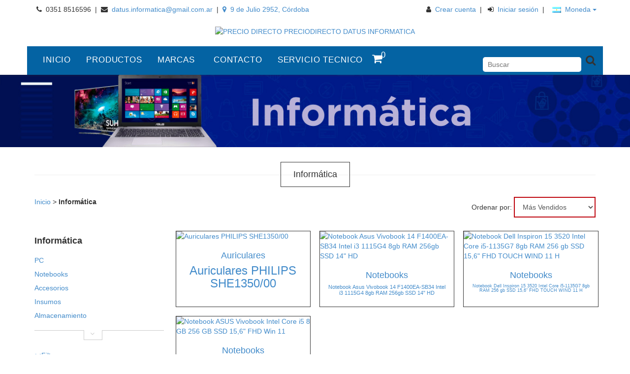

--- FILE ---
content_type: text/html; charset=UTF-8
request_url: https://www.preciodirecto.com.ar/informatica/?Color=Negro
body_size: 18923
content:
<!DOCTYPE html>
<!--[if lt IE 7]><html class="no-js lt-ie9 lt-ie8 lt-ie7"> <![endif]-->
<!--[if IE 7]><html class="no-js lt-ie9 lt-ie8"> <![endif]-->
<!--[if IE 8]><html class="no-js lt-ie9"> <![endif]-->
<!--[if gt IE 8]><!--> <html class="no-js"> <!--<![endif]-->
    <head>
        <meta charset="utf-8">
        <meta http-equiv="X-UA-Compatible" content="IE=edge,chrome=1">
        <title>PRECIO DIRECTO | Comprá sin intermediarios</title>
        <meta name="description" content="Comprá online productos de Informática Negro desde $290. Tenemos auriculares philips she1350/00, notebook asus vivobook 14 f1400ea-sb34 intel i3 1115g4 8gb ram 256gb ssd 14&quot; hd y más. Hacé tu pedido y pa..." />
        <meta name="viewport" content="width=device-width, user-scalable=no, initial-scale=1">
        <link rel="apple-touch-icon" href="static/apple-touch-icon.png">
        <link rel="apple-touch-icon" sizes="72x72" href="static/apple-touch-icon-72x72.png">
        <link rel="apple-touch-icon" sizes="114x114" href="static/apple-touch-icon-114x114.png">
                        <meta property="og:site_name" content="PRECIO DIRECTO PRECIODIRECTO DATUS INFORMATICA" />
        
                 <meta property="og:site_name" content="PRECIO DIRECTO PRECIODIRECTO DATUS INFORMATICA" />
                                        <meta property="og:url" content="https://www.preciodirecto.com.ar/informatica/" />
<meta property="og:title" content="Informática" />
<meta property="og:description" content="" />
<meta property="og:image" content="http://dcdn-us.mitiendanube.com/stores/467/231/products/2-m203dw1-a982fb29659cb68e9015239932355685-640-0.webp" />
<meta property="og:image:secure_url" content="https://dcdn-us.mitiendanube.com/stores/467/231/products/2-m203dw1-a982fb29659cb68e9015239932355685-640-0.webp" />        
        <link rel="stylesheet" type="text/css" href="//fonts.googleapis.com/css?family=Lato:400,700,400italic,700italic|Arvo:400,700|Josefin+Sans:400,700|Droid+Serif:400,700|Open+Sans:400italic,700italic,400,700|Roboto:400,400italic,700,700italic|Montserrat:400,700" media="all" />
        <link rel="stylesheet" type="text/css" href="//maxcdn.bootstrapcdn.com/bootstrap/3.2.0/css/bootstrap.min.css" media="all" />
        <link rel="stylesheet" type="text/css" href="//maxcdn.bootstrapcdn.com/font-awesome/4.7.0/css/font-awesome.min.css" media="all" />
        <link rel="stylesheet" type="text/css" href="//d2az8otjr0j19j.cloudfront.net/templates/467/231/twig/static/js/pushy/pushy.css" media="all" />
        <link rel="stylesheet" type="text/css" href="//d2az8otjr0j19j.cloudfront.net/templates/467/231/twig/static/css/style.css" media="all" />
        <link rel="stylesheet" type="text/css" href="//dcdn-us.mitiendanube.com/stores/467/231/themes/gardener/dart-main-color-09f235260d1d68e3c31e3da63566e99b.css" media="all" />
        <link rel="stylesheet" type="text/css" href="//d2az8otjr0j19j.cloudfront.net/templates/467/231/twig/static/css/style_media.css" media="all" />
	    <link rel="stylesheet" type="text/css" href="//d2az8otjr0j19j.cloudfront.net/templates/467/231/twig/static/css/custom.css" media="all" />
        <!--[if lt IE 9]>
        <script type="text/javascript" src="//cdnjs.cloudflare.com/ajax/libs/html5shiv/3.7.2/html5shiv-printshiv.min.js" ></script>
        <![endif]-->
                <script type="text/javascript" src="//ajax.googleapis.com/ajax/libs/jquery/1.11.1/jquery.min.js" ></script>

        

    <link href="//dcdn-us.mitiendanube.com/stores/467/231/themes/common/logo-510883762-1536784128-5a3f526b759a7239919a642d463aba461536784128.ico?0" class="js-favicon" rel="icon" type="image/x-icon" />
    <link href="//dcdn-us.mitiendanube.com/stores/467/231/themes/common/logo-510883762-1536784128-5a3f526b759a7239919a642d463aba461536784128.ico?0" class="js-favicon" rel="shortcut icon" type="image/x-icon" />
<link rel="canonical" href="https://www.preciodirecto.com.ar/informatica/?Color=Negro" />

                        <link rel="alternate" hreflang="es-ar" href="https://www.preciodirecto.com.ar/informatica/?Color=Negro" />
                                <link rel="alternate" hreflang="es-br" href="https://www.preciodirecto.com.ar/br/informatica/?Color=Negro" />
                                <link rel="alternate" hreflang="es-us" href="https://www.preciodirecto.com.ar/us/informatica/?Color=Negro" />
            <meta name="nuvempay-logo" content="//d26lpennugtm8s.cloudfront.net/assets/common/img/logos/payment/new_logos_payment/nuvempago@2x.png" />
    <meta name="facebook-domain-verification" content="hav5fews8wk4mh8nvucgl5jp8wqetr" />



<script type="text/javascript">
    var LS = LS || {};

    LS.store = {
        id : 467231,
        url : "preciosdirectos.mitiendanube.com",
        custom_url : "www.preciodirecto.com.ar",
        ga4_measurement_id : "",
        gads_measurement_id : "",
        has_preexisting_google_mc_catalog : false,
        has_google_analytics_track_product_ids : false,
        name: "PRECIO\u0020DIRECTO\u0020PRECIODIRECTO\u0020DATUS\u0020INFORMATICA",
    };
    LS.cart = {
        id : null,
        subtotal : 0,
        has_non_shippable_products: false,
        has_shippable_products: false,
        items : [
                    ]
    };
    LS.hasCartMinimumValue = false;
    LS.abStorefrontCartExperiments = null;
    LS.lang = "es_AR";
    LS.langCode = "es";
    LS.currency = {
        code : "ARS",
        display_short: "\u0024",
        display_long: "\u0024\u0020ARS",
        cents_separator : ",",
        thousands_separator : ""
    };
    LS.country = "AR";
                    LS.category = {
        id : 1979436,
        name : 'Inform\u00E1tica',
        google_shopping_category: '',
        google_item_categories: [],
    };
                    LS.appliedProductFilters = {"Color":["Negro"]};
    LS.productsCount = 66;
    LS.productFiltersTypes = {"min_price":"price","max_price":"price","Color":"color","brand":"brand","":"price"};
            LS.customer = null;
    LS.template= "category";
    LS.theme = {
        code: "gardener",
        name: "Focus",
        custom: true,
    };
    LS.metricsWorkerScriptUrl = "https://dcdn-us.mitiendanube.com/assets/stores/js/metrics-worker-c984926f96a2e4787f155a9755d6944a30.js?v=27820601"

    LS.socialScripts = [];
    LS.DOMReady = function(fn) {
        if (document.addEventListener) {
            document.addEventListener('DOMContentLoaded', fn);
        } else {
            document.attachEvent('onreadystatechange', function() {
                if (document.readyState === 'interactive')
                    fn();
            });
        }
    };

    // Making it a thenable so it can be made into a full fledged Promise later
    LS._readyCallbacks = [];
    LS.ready = {
        then: function(callback){
            LS._readyCallbacks.push(callback);
        }
    };

    window.addEventListener('load', () => {
        if(!window.cartService) {
            return;
        }

        window.cartService.setCurrentLoadTime(1769937857);
    });

    window.pageData = {
        id: "category",
        name: "Inform\u00E1tica"
    }

    window.initialCart = {"id":null,"subtotal":0,"total":0,"discounts":0,"promotions":[],"shipping_zipcode":null};
    window.metricServiceDispatchQueue = [];
    window.metricService = { dispatch: (event) => window.metricServiceDispatchQueue.push(event) };

    window.translations = {
        cart: {
            error_messages: {
                out_of_stock: 'No hay más stock de este producto.',
                unavailable_product: 'Este producto no está disponible.',
                update_error: 'Ocurrió un error al actualizar el carrito.',
                subscription_only_product: 'Este producto solo está disponible para suscripciones.'
            },
            name: 'Carrito de compras'
        }
    };
</script>



    <script type="module">
    import {onCLS, onFCP, onFID, onINP, onLCP, onTTFB} from 'https://unpkg.com/web-vitals@3.5.2/dist/web-vitals.js?module';

    const queue = new Map();
    let shouldLogQueuedMetrics = true;

    const pageInfo = {
        handle: pageData.id,
        url: window.location.href,
    };

    function isMetricValid(metric) {
        return metric && typeof metric.value === 'number' && !isNaN(metric.value) && metric.value >= 0;
    }

    function queueMetric(metric) {
        if (!isMetricValid(metric) || queue.has(metric.name)) return;
        queue.set(metric.name, metric);
    }

    function logQueuedMetrics() {
        if (queue.size === 0 || !shouldLogQueuedMetrics) return;

        shouldLogQueuedMetrics = false;
        logMetrics([...queue.values()]);
    }

    function logMetrics(metrics) {
        if (metrics.length === 0) return;

        const webVitals = Object.fromEntries(
            metrics.map(({name, rating, value}) => [name, {rating, value}])
        );

        const data = JSON.stringify({ pageInfo, webVitals });

        if (!navigator.sendBeacon) {
            fetch('/stats/web_vitals/', {
                method: 'POST',
                headers: { 'Content-Type': 'application/json' },
                body: data
            }).catch(console.error);
        } else {
            navigator.sendBeacon('/stats/web_vitals/', data);
        }
    }


    /**
     * Log network metrics like TTFB, DNS lookup, and connection negotiation
     */
    function logNetworkMetrics(ttfb) {
        if (!isMetricValid(ttfb)) return;

        const metrics = [ttfb];

        const pageNav = ttfb.entries?.[0];
        if (pageNav) {
            const dnsLookup = { name: 'DNS_LOOKUP', value: pageNav.domainLookupEnd - pageNav.domainLookupStart };
            const connectionNegotiation = { name: 'CONNECTION_NEGOTIATION', value: pageNav.connectEnd - pageNav.connectStart };

            if (isMetricValid(dnsLookup)) metrics.push(dnsLookup);
            if (isMetricValid(connectionNegotiation)) metrics.push(connectionNegotiation);
        }

        logMetrics(metrics);
    }

    function listenWebMetrics() {
        onCLS(queueMetric);
        onFCP(queueMetric);
        onFID(queueMetric);
        onINP(queueMetric);
        onLCP(queueMetric);
        onTTFB(logNetworkMetrics);

        addEventListener('visibilitychange', () => {
            if (document.visibilityState === 'hidden') logQueuedMetrics();
        }, { once: true });

        addEventListener('beforeunload', logQueuedMetrics);

        // Safari does not reliably fire the `visibilitychange` event when the page is being unloaded.
        addEventListener('pagehide', logQueuedMetrics);
    }

    listenWebMetrics();

</script>

<script>
    window.enableNativeLibraries = false;
    window.hasMetricsTag = false;
    window.hasFixFilterPaginationTag = false;
    window.hasUpdatingCartStatusTag = false;
    window.hasMaxPaymentDiscountFixTag = false;
</script>

    <script type="text/javascript" src="//dcdn-us.mitiendanube.com/assets/stores/js/linkedstore-458364012c30138c82594905ebaa158830.js?v=27820601" ></script>
    <script>window.vanillaJS = false;</script>

<script type="text/javascript">
    
    LS.ready.then(() =>  {
        if (!window.jQueryNuvem) {
            window.jQueryNuvem = $
        }
    });
</script>


    
<script type="text/javascript">

    function ga_send_event(category, action, label, value) {
                    return;
            }

    </script>


    



    <script type="text/javascript">
    function amplitude_log_event(event, properties) {
        // dummy function
        return true;
    }
</script>









        <style>
            
        </style>
    </head>
    <body>
        <script>LS.socialScripts.push('//platform.twitter.com/widgets.js')</script>
            <script>
                window.fbAsyncInit = function() {
                    FB.init({
            appId      : '107147892676939',
            xfbml      : true,
            version    : 'v2.9',
            cookie     : true
        });
                    
                };
                (function(d, s, id) {
                var js, fjs = d.getElementsByTagName(s)[0];
                if (d.getElementById(id)) return;
                js = d.createElement(s); js.id = id;
                js.src = "//connect.facebook.net/es_LA/sdk.js#xfbml=1&version=v2.9&appId=107147892676939";
                fjs.parentNode.insertBefore(js, fjs);
            }(document, 'script', 'facebook-jssdk'));
            </script>
        <script type="text/javascript">
                  window.___gcfg = {'lang' : 'es-419'};
                  LS.socialScripts.push('https://apis.google.com/js/plusone.js')
                </script><script>LS.socialScripts.push('//assets.pinterest.com/js/pinit.js')</script>
                <!--[if lt IE 7]>
        <p class="chromeframe">You are using an <strong>outdated</strong> browser. Please <a href="http://browsehappy.com/">upgrade your browser</a> or <a href="http://www.google.com/chromeframe/?redirect=true">activate Google Chrome Frame</a> to improve your experience.</p>
        <![endif]-->
         <!-- Pushy Menu -->
        <nav class="pushy pushy-left">
            <span class="close-pushy"><i class="fa fa-times menu-btn"></i></span>
            <ul>
                                 <li class="">
            <a href="/" >
                Inicio</a>
         </li>
                        <div class="subitems">
            <li class="selected mobile-subitems-container">
                <a href="https://www.preciodirecto.com.ar/productos/" >
                    Productos
                </a>
                <li class="mobile-dropdown"><i class="fa fa-chevron-down"></i></li> 

                <ul id="accordion">
                                    <div class="subitems">
            <li class="selected mobile-subitems-container">
                <a href="https://www.preciodirecto.com.ar/informatica/" >
                    Informática
                </a>
                <li class="mobile-dropdown"><i class="fa fa-chevron-down"></i></li> 

                <ul id="accordion">
                                    <li class="">
            <a href="https://www.preciodirecto.com.ar/informatica/pc/" >
                PC</a>
         </li>
                        <li class="">
            <a href="https://www.preciodirecto.com.ar/informatica/notebooks/" >
                Notebooks</a>
         </li>
                        <li class="">
            <a href="https://www.preciodirecto.com.ar/informatica/accesorios/" >
                Accesorios</a>
         </li>
                        <li class="">
            <a href="https://www.preciodirecto.com.ar/informatica/insumos/" >
                Insumos</a>
         </li>
                        <li class="">
            <a href="https://www.preciodirecto.com.ar/informatica/impresoras/" >
                Impresoras</a>
         </li>
                        <div class="subitems">
            <li class=" mobile-subitems-container">
                <a href="https://www.preciodirecto.com.ar/informatica/almacenamiento/" >
                    Almacenamiento
                </a>
                <li class="mobile-dropdown"><i class="fa fa-chevron-down"></i></li> 

                <ul id="accordion">
                                    <li class="">
            <a href="https://www.preciodirecto.com.ar/informatica/almacenamiento/ssd-disco-de-estado-solido/" >
                SSD Disco de Estado Solido</a>
         </li>
                        <li class="">
            <a href="https://www.preciodirecto.com.ar/informatica/almacenamiento/hdd-disco-rigigo/" >
                HDD Disco Rigido</a>
         </li>
                        </ul>
             </li>
        </div>
                        <li class="">
            <a href="https://www.preciodirecto.com.ar/informatica/electronica/" >
                Electrónica</a>
         </li>
                        <li class="">
            <a href="https://www.preciodirecto.com.ar/informatica/camaras/" >
                Cámaras</a>
         </li>
                        <li class="">
            <a href="https://www.preciodirecto.com.ar/informatica/gps/" >
                GPS</a>
         </li>
                        <li class="">
            <a href="https://www.preciodirecto.com.ar/informatica/auriculares/" >
                Auriculares</a>
         </li>
                        <li class="">
            <a href="https://www.preciodirecto.com.ar/informatica/conectividad/" >
                Conectividad</a>
         </li>
                        <li class="">
            <a href="https://www.preciodirecto.com.ar/informatica/parlantes/" >
                Parlantes</a>
         </li>
                        <li class="">
            <a href="https://www.preciodirecto.com.ar/informatica/perifericos/" >
                periféricos</a>
         </li>
                        </ul>
             </li>
        </div>
                        <li class="">
            <a href="https://www.preciodirecto.com.ar/repuestos/" >
                Repuestos</a>
         </li>
                        <li class="">
            <a href="https://www.preciodirecto.com.ar/autopartes/" >
                Autopartes</a>
         </li>
                        <li class="">
            <a href="https://www.preciodirecto.com.ar/accesorios1/" >
                Accesorios</a>
         </li>
                        <div class="subitems">
            <li class=" mobile-subitems-container">
                <a href="https://www.preciodirecto.com.ar/celulares-tablets/" >
                    Celulares / Tablets
                </a>
                <li class="mobile-dropdown"><i class="fa fa-chevron-down"></i></li> 

                <ul id="accordion">
                                    <li class="">
            <a href="https://www.preciodirecto.com.ar/celulares-tablets/equipos/" >
                Equipos</a>
         </li>
                        <li class="">
            <a href="https://www.preciodirecto.com.ar/celulares-tablets/accesorios3/" >
                Accesorios</a>
         </li>
                        </ul>
             </li>
        </div>
                        <li class="">
            <a href="https://www.preciodirecto.com.ar/servicios-tecnico/" >
                Servicios Técnico Especializado</a>
         </li>
                        <li class="">
            <a href="https://www.preciodirecto.com.ar/ofertas/" >
                Ofertas</a>
         </li>
                        </ul>
             </li>
        </div>
                        <li class="">
            <a href="https://www.preciodirecto.com.ar/marcas/" >
                Marcas</a>
         </li>
                        <li class="">
            <a href="/contacto/" >
                Contacto</a>
         </li>
                        <div class="subitems">
            <li class="selected mobile-subitems-container">
                <a href="https://www.preciodirecto.com.ar/informatica/" >
                    Servicio Tecnico
                </a>
                <li class="mobile-dropdown"><i class="fa fa-chevron-down"></i></li> 

                <ul id="accordion">
                                    <li class="">
            <a href="https://www.preciodirecto.com.ar/informatica/pc/" >
                PC</a>
         </li>
                        <li class="">
            <a href="https://www.preciodirecto.com.ar/informatica/notebooks/" >
                Notebooks</a>
         </li>
                        <li class="">
            <a href="https://www.preciodirecto.com.ar/informatica/accesorios/" >
                Accesorios</a>
         </li>
                        <li class="">
            <a href="https://www.preciodirecto.com.ar/informatica/insumos/" >
                Insumos</a>
         </li>
                        <li class="">
            <a href="https://www.preciodirecto.com.ar/informatica/impresoras/" >
                Impresoras</a>
         </li>
                        <div class="subitems">
            <li class=" mobile-subitems-container">
                <a href="https://www.preciodirecto.com.ar/informatica/almacenamiento/" >
                    Almacenamiento
                </a>
                <li class="mobile-dropdown"><i class="fa fa-chevron-down"></i></li> 

                <ul id="accordion">
                                    <li class="">
            <a href="https://www.preciodirecto.com.ar/informatica/almacenamiento/ssd-disco-de-estado-solido/" >
                SSD Disco de Estado Solido</a>
         </li>
                        <li class="">
            <a href="https://www.preciodirecto.com.ar/informatica/almacenamiento/hdd-disco-rigigo/" >
                HDD Disco Rigido</a>
         </li>
                        </ul>
             </li>
        </div>
                        <li class="">
            <a href="https://www.preciodirecto.com.ar/informatica/electronica/" >
                Electrónica</a>
         </li>
                        <li class="">
            <a href="https://www.preciodirecto.com.ar/informatica/camaras/" >
                Cámaras</a>
         </li>
                        <li class="">
            <a href="https://www.preciodirecto.com.ar/informatica/gps/" >
                GPS</a>
         </li>
                        <li class="">
            <a href="https://www.preciodirecto.com.ar/informatica/auriculares/" >
                Auriculares</a>
         </li>
                        <li class="">
            <a href="https://www.preciodirecto.com.ar/informatica/conectividad/" >
                Conectividad</a>
         </li>
                        <li class="">
            <a href="https://www.preciodirecto.com.ar/informatica/parlantes/" >
                Parlantes</a>
         </li>
                        <li class="">
            <a href="https://www.preciodirecto.com.ar/informatica/perifericos/" >
                periféricos</a>
         </li>
                        </ul>
             </li>
        </div>
                    </ul>
        </nav>
        <div class="site-overlay"></div>
        <!-- Site Overlay -->
        <div id="container">
        <div class="header-bar">
	<!-- MENÚ FIXED -->
		<div class="header-bar-fixed" data-spy="affix" data-offset-top="250" data-offset-bottom="200">
		<div class="container">
			<div class="row">
				<div class="col-md-3 col-sm-12 logo-container">
										<div id="logo">
						<div class="logo-wrapper img ">
							<a href="https://www.preciodirecto.com.ar" title="" ><img  src="//dcdn-us.mitiendanube.com/stores/467/231/themes/common/logo-1467870787-1526822151-18ee4416957402758a39c3f2eee7225b1526822152.png?0" alt="PRECIO DIRECTO PRECIODIRECTO DATUS INFORMATICA"   /></a>
						</div>
						<a id="no-logo" href="https://www.preciodirecto.com.ar" class="no-logo hidden">PRECIO DIRECTO PRECIODIRECTO DATUS INFORMATICA</a>
					</div>
									</div>
				<div class="mobile mobile-nav">
					<div class="menu-btn"><i class="fa fa-bars"></i></div>
				</div>
				<div class="col-md-3 cart-mobile">
										<div class="cart-mobile-container">
		<a class="cart-summary empty" href="/comprar/">
						<i class="fa fa-shopping-cart"></i>
		<p class="cart-circle">0</p>
	</a>
	</div>									</div>
				<div class="searchbox col-md-7">
					<form action="/search/" method="get" role="form">
						<input class="text-input" type="text" name="q" placeholder="Buscar"/>
						<i class="fa fa-search"></i>
						<input class="submit-button" type="submit" value=""/>
					</form>
				</div>
				<nav class="col-sm-9">
					<ul id="menu-fixed" class="sf-menu">
						
    <li class=" first">
					<a href="/" >					Inicio
					</a>
			</li>


    <li class="selected ">
					<a href="https://www.preciodirecto.com.ar/productos/" >
									Productos
					
				<span class="arrow"><i class="fa fa-angle-right"></i></span>
			</a>
			<ul>
				
    <li class="selected first">
					<a href="https://www.preciodirecto.com.ar/informatica/" >
									Informática
					
				<span class="arrow"><i class="fa fa-angle-right"></i></span>
			</a>
			<ul>
				
    <li class=" first">
					<a href="https://www.preciodirecto.com.ar/informatica/pc/" >					PC
					</a>
			</li>


    <li class=" ">
					<a href="https://www.preciodirecto.com.ar/informatica/notebooks/" >					Notebooks
					</a>
			</li>


    <li class=" ">
					<a href="https://www.preciodirecto.com.ar/informatica/accesorios/" >					Accesorios
					</a>
			</li>


    <li class=" ">
					<a href="https://www.preciodirecto.com.ar/informatica/insumos/" >					Insumos
					</a>
			</li>


    <li class=" ">
					<a href="https://www.preciodirecto.com.ar/informatica/impresoras/" >					Impresoras
					</a>
			</li>


    <li class=" ">
					<a href="https://www.preciodirecto.com.ar/informatica/almacenamiento/" >
									Almacenamiento
					
				<span class="arrow"><i class="fa fa-angle-right"></i></span>
			</a>
			<ul>
				
    <li class=" first">
					<a href="https://www.preciodirecto.com.ar/informatica/almacenamiento/ssd-disco-de-estado-solido/" >					SSD Disco de Estado Solido
					</a>
			</li>


    <li class=" ">
					<a href="https://www.preciodirecto.com.ar/informatica/almacenamiento/hdd-disco-rigigo/" >					HDD Disco Rigido
					</a>
			</li>

			</ul>
			</li>


    <li class=" ">
					<a href="https://www.preciodirecto.com.ar/informatica/electronica/" >					Electrónica
					</a>
			</li>


    <li class=" ">
					<a href="https://www.preciodirecto.com.ar/informatica/camaras/" >					Cámaras
					</a>
			</li>


    <li class=" ">
					<a href="https://www.preciodirecto.com.ar/informatica/gps/" >					GPS
					</a>
			</li>


    <li class=" ">
					<a href="https://www.preciodirecto.com.ar/informatica/auriculares/" >					Auriculares
					</a>
			</li>


    <li class=" ">
					<a href="https://www.preciodirecto.com.ar/informatica/conectividad/" >					Conectividad
					</a>
			</li>


    <li class=" ">
					<a href="https://www.preciodirecto.com.ar/informatica/parlantes/" >					Parlantes
					</a>
			</li>


    <li class=" ">
					<a href="https://www.preciodirecto.com.ar/informatica/perifericos/" >					periféricos
					</a>
			</li>

			</ul>
			</li>


    <li class=" ">
					<a href="https://www.preciodirecto.com.ar/repuestos/" >					Repuestos
					</a>
			</li>


    <li class=" ">
					<a href="https://www.preciodirecto.com.ar/autopartes/" >					Autopartes
					</a>
			</li>


    <li class=" ">
					<a href="https://www.preciodirecto.com.ar/accesorios1/" >					Accesorios
					</a>
			</li>


    <li class=" ">
					<a href="https://www.preciodirecto.com.ar/celulares-tablets/" >
									Celulares / Tablets
					
				<span class="arrow"><i class="fa fa-angle-right"></i></span>
			</a>
			<ul>
				
    <li class=" first">
					<a href="https://www.preciodirecto.com.ar/celulares-tablets/equipos/" >					Equipos
					</a>
			</li>


    <li class=" ">
					<a href="https://www.preciodirecto.com.ar/celulares-tablets/accesorios3/" >					Accesorios
					</a>
			</li>

			</ul>
			</li>


    <li class=" ">
					<a href="https://www.preciodirecto.com.ar/servicios-tecnico/" >					Servicios Técnico Especializad......
					</a>
			</li>


    <li class=" ">
					<a href="https://www.preciodirecto.com.ar/ofertas/" >					Ofertas
					</a>
			</li>

			</ul>
			</li>


    <li class=" ">
					<a href="https://www.preciodirecto.com.ar/marcas/" >					Marcas
					</a>
			</li>


    <li class=" ">
					<a href="/contacto/" >					Contacto
					</a>
			</li>


    <li class="selected ">
					<a href="https://www.preciodirecto.com.ar/informatica/" >
									Servicio Tecnico
					
				<span class="arrow"><i class="fa fa-angle-right"></i></span>
			</a>
			<ul>
				
    <li class=" first">
					<a href="https://www.preciodirecto.com.ar/informatica/pc/" >					PC
					</a>
			</li>


    <li class=" ">
					<a href="https://www.preciodirecto.com.ar/informatica/notebooks/" >					Notebooks
					</a>
			</li>


    <li class=" ">
					<a href="https://www.preciodirecto.com.ar/informatica/accesorios/" >					Accesorios
					</a>
			</li>


    <li class=" ">
					<a href="https://www.preciodirecto.com.ar/informatica/insumos/" >					Insumos
					</a>
			</li>


    <li class=" ">
					<a href="https://www.preciodirecto.com.ar/informatica/impresoras/" >					Impresoras
					</a>
			</li>


    <li class=" ">
					<a href="https://www.preciodirecto.com.ar/informatica/almacenamiento/" >
									Almacenamiento
					
				<span class="arrow"><i class="fa fa-angle-right"></i></span>
			</a>
			<ul>
				
    <li class=" first">
					<a href="https://www.preciodirecto.com.ar/informatica/almacenamiento/ssd-disco-de-estado-solido/" >					SSD Disco de Estado Solido
					</a>
			</li>


    <li class=" ">
					<a href="https://www.preciodirecto.com.ar/informatica/almacenamiento/hdd-disco-rigigo/" >					HDD Disco Rigido
					</a>
			</li>

			</ul>
			</li>


    <li class=" ">
					<a href="https://www.preciodirecto.com.ar/informatica/electronica/" >					Electrónica
					</a>
			</li>


    <li class=" ">
					<a href="https://www.preciodirecto.com.ar/informatica/camaras/" >					Cámaras
					</a>
			</li>


    <li class=" ">
					<a href="https://www.preciodirecto.com.ar/informatica/gps/" >					GPS
					</a>
			</li>


    <li class=" ">
					<a href="https://www.preciodirecto.com.ar/informatica/auriculares/" >					Auriculares
					</a>
			</li>


    <li class=" ">
					<a href="https://www.preciodirecto.com.ar/informatica/conectividad/" >					Conectividad
					</a>
			</li>


    <li class=" ">
					<a href="https://www.preciodirecto.com.ar/informatica/parlantes/" >					Parlantes
					</a>
			</li>


    <li class=" ">
					<a href="https://www.preciodirecto.com.ar/informatica/perifericos/" >					periféricos
					</a>
			</li>

			</ul>
			</li>

						<!-- Carrito -->
						<li class="">
	<a class="cart-summary" href="/comprar/">
						<i class="fa fa-shopping-cart"></i>
		<p class="cart-circle">0</p>
	</a>
</li>					</ul>
				</nav>
			</div>
		</div>
	</div>
		<div class="header-bar-top">
		<div class="container">
			<div class="row">
				<div class="desktop">
				<div class="col-sm-7 text-left col-izq-top">

										<p class="phone"><i class="fa fa-phone"></i>
						0351 8516596
					</p>
															<p class="mail">| <i class="fa fa-envelope"></i> <a href="/cdn-cgi/l/email-protection#2f4b4e5b5a5c01464149405d424e5b464c4e6f48424e4643014c4042014e5d"><span class="__cf_email__" data-cfemail="462227323335682f282029342b27322f252706212b272f2a6825292b682734">[email&#160;protected]</span></a></p>
					
					<p class="ubicacion"> |&nbsp;<a href="/contacto/" target="_parent"><i class="fa fa-map-marker"></i> 9 de Julio 2952, Córdoba</a></p>
				</div>
				<div class="col-sm-5 text-right col-der-top">

										<div id="auth">
																		<i class="fa fa-user"></i>
						<a href="/account/register" title="" >Crear cuenta</a>
						<span>&nbsp;|&nbsp;</span>
												<i class="fa fa-sign-in"></i>
						<a href="/account/login/" title="" >Iniciar sesión</a>
												<span>&nbsp;|&nbsp;</span>
					</div>
															<div class="languages dropdown">
																		<a class="btn dropdown-toggle" id="dropdownMenu1" data-toggle="dropdown">
							<img  src="//cdn.linkedstore.com/assets/common/img/flags/ar.png" alt="Español"   />
							                                                         &nbsp;Moneda&nbsp;<span class="caret"></span>
						</a>
																																										<ul class="dropdown-menu" role="menu" aria-labelledby="dropdownMenu1">
														<li role="presentation">
								<a role="menuitem" tabindex="-1" href="https://www.preciodirecto.com.ar/informatica/?Color=Negro" class="">
									<img  src="//cdn.linkedstore.com/assets/common/img/flags/ar.png" alt="Español"   /><span>&nbsp
																			                                                                Pesos
																																							</span>
								</a>
							</li>
														<li role="presentation">
								<a role="menuitem" tabindex="-1" href="https://www.preciodirecto.com.ar/br/informatica/?Color=Negro" class="">
									<img  src="//cdn.linkedstore.com/assets/common/img/flags/br.png" alt="Español"   /><span>&nbsp
																													                                                                Reales
																													</span>
								</a>
							</li>
														<li role="presentation">
								<a role="menuitem" tabindex="-1" href="https://www.preciodirecto.com.ar/us/informatica/?Color=Negro" class="">
									<img  src="//cdn.linkedstore.com/assets/common/img/flags/us.png" alt="Español"   /><span>&nbsp
																																							                                                                Dólares
																			</span>
								</a>
							</li>
													</ul>
					</div>
									</div>
				</div>
				<div class="col-sm-12 col-xs-12 contact-language-info-mobile">
										<p class="phone"><i class="fa fa-phone"></i>
						0351 8516596
					</p>
															<p class="mail">| <a href="/cdn-cgi/l/email-protection#fd94939b92bd8d8f989e949299948f989e8992d39e9290d39c8f" target="_blank"><i class="fa fa-envelope"></i></a></p>
										<p class="ubicacion">| <a href="/contacto/" target="_parent"><i class="fa fa-map-marker"></i> Ubicación</a></p>
										<div class="languages dropdown">
																		<a class="btn dropdown-toggle" id="dropdownMenu1" data-toggle="dropdown">
							<img  src="//cdn.linkedstore.com/assets/common/img/flags/ar.png" alt="Español"   />
							                                                         &nbsp;Moneda&nbsp;<span class="caret"></span>
						</a>
																																										<ul class="dropdown-menu" role="menu" aria-labelledby="dropdownMenu1">
														<li role="presentation">
								<a role="menuitem" tabindex="-1" href="https://www.preciodirecto.com.ar/informatica/?Color=Negro" class="">
									<img  src="//cdn.linkedstore.com/assets/common/img/flags/ar.png" alt="Español"   /><span>&nbsp
																			                                                                Pesos
																																							</span>
								</a>
							</li>
														<li role="presentation">
								<a role="menuitem" tabindex="-1" href="https://www.preciodirecto.com.ar/br/informatica/?Color=Negro" class="">
									<img  src="//cdn.linkedstore.com/assets/common/img/flags/br.png" alt="Español"   /><span>&nbsp
																													                                                                Reales
																													</span>
								</a>
							</li>
														<li role="presentation">
								<a role="menuitem" tabindex="-1" href="https://www.preciodirecto.com.ar/us/informatica/?Color=Negro" class="">
									<img  src="//cdn.linkedstore.com/assets/common/img/flags/us.png" alt="Español"   /><span>&nbsp
																																							                                                                Dólares
																			</span>
								</a>
							</li>
													</ul>
					</div>
									</div>
				<div class="mobile mobile-nav  mobile-nav-margin ">
					<div class="menu-btn"><i class="fa fa-bars"></i></div>
										<div id="auth">
																		<a href="/account/register" title="" >Crear cuenta</a>
						<span>&nbsp;|&nbsp;</span>
												<a href="/account/login/" title="" >Iniciar sesión</a>
											</div>
									</div>
			</div>
		</div>
	</div>
	<div class="header-bar-main container">
		<div class="row text-center">
			<div class="col-md-12 logo-container">
									<div id="logo" class="img">
						<div class="logo-wrapper ">
							<a href="https://www.preciodirecto.com.ar" title="" ><img  src="//dcdn-us.mitiendanube.com/stores/467/231/themes/common/logo-1467870787-1526822151-18ee4416957402758a39c3f2eee7225b1526822152.png?0" alt="PRECIO DIRECTO PRECIODIRECTO DATUS INFORMATICA"   /></a>
						</div>
						<a id="no-logo" href="https://www.preciodirecto.com.ar" class="no-logo hidden">PRECIO DIRECTO PRECIODIRECTO DATUS INFORMATICA</a>
					</div>
								</div>
			<div class="col-md-12 cart-mobile">
				<div class="cart-mobile-container">
		<a class="cart-summary empty" href="/comprar/">
						<i class="fa fa-shopping-cart"></i>
		<p class="cart-circle">0</p>
	</a>
	</div>			</div>
		</div>
		<div class="row" id="barra-menu"> <!--  text-center -->
			<div class="col-md-8 col-sm-8 col-xs-12">
				<nav id="menu-principal">
					<ul id="menu" class="sf-menu">
						
    <li class=" first">
					<a href="/" >					Inicio
					</a>
			</li>


    <li class="selected ">
					<a href="https://www.preciodirecto.com.ar/productos/" >
									Productos
					
				<span class="arrow"><i class="fa fa-angle-right"></i></span>
			</a>
			<ul>
				
    <li class="selected first">
					<a href="https://www.preciodirecto.com.ar/informatica/" >
									Informática
					
				<span class="arrow"><i class="fa fa-angle-right"></i></span>
			</a>
			<ul>
				
    <li class=" first">
					<a href="https://www.preciodirecto.com.ar/informatica/pc/" >					PC
					</a>
			</li>


    <li class=" ">
					<a href="https://www.preciodirecto.com.ar/informatica/notebooks/" >					Notebooks
					</a>
			</li>


    <li class=" ">
					<a href="https://www.preciodirecto.com.ar/informatica/accesorios/" >					Accesorios
					</a>
			</li>


    <li class=" ">
					<a href="https://www.preciodirecto.com.ar/informatica/insumos/" >					Insumos
					</a>
			</li>


    <li class=" ">
					<a href="https://www.preciodirecto.com.ar/informatica/impresoras/" >					Impresoras
					</a>
			</li>


    <li class=" ">
					<a href="https://www.preciodirecto.com.ar/informatica/almacenamiento/" >
									Almacenamiento
					
				<span class="arrow"><i class="fa fa-angle-right"></i></span>
			</a>
			<ul>
				
    <li class=" first">
					<a href="https://www.preciodirecto.com.ar/informatica/almacenamiento/ssd-disco-de-estado-solido/" >					SSD Disco de Estado Solido
					</a>
			</li>


    <li class=" ">
					<a href="https://www.preciodirecto.com.ar/informatica/almacenamiento/hdd-disco-rigigo/" >					HDD Disco Rigido
					</a>
			</li>

			</ul>
			</li>


    <li class=" ">
					<a href="https://www.preciodirecto.com.ar/informatica/electronica/" >					Electrónica
					</a>
			</li>


    <li class=" ">
					<a href="https://www.preciodirecto.com.ar/informatica/camaras/" >					Cámaras
					</a>
			</li>


    <li class=" ">
					<a href="https://www.preciodirecto.com.ar/informatica/gps/" >					GPS
					</a>
			</li>


    <li class=" ">
					<a href="https://www.preciodirecto.com.ar/informatica/auriculares/" >					Auriculares
					</a>
			</li>


    <li class=" ">
					<a href="https://www.preciodirecto.com.ar/informatica/conectividad/" >					Conectividad
					</a>
			</li>


    <li class=" ">
					<a href="https://www.preciodirecto.com.ar/informatica/parlantes/" >					Parlantes
					</a>
			</li>


    <li class=" ">
					<a href="https://www.preciodirecto.com.ar/informatica/perifericos/" >					periféricos
					</a>
			</li>

			</ul>
			</li>


    <li class=" ">
					<a href="https://www.preciodirecto.com.ar/repuestos/" >					Repuestos
					</a>
			</li>


    <li class=" ">
					<a href="https://www.preciodirecto.com.ar/autopartes/" >					Autopartes
					</a>
			</li>


    <li class=" ">
					<a href="https://www.preciodirecto.com.ar/accesorios1/" >					Accesorios
					</a>
			</li>


    <li class=" ">
					<a href="https://www.preciodirecto.com.ar/celulares-tablets/" >
									Celulares / Tablets
					
				<span class="arrow"><i class="fa fa-angle-right"></i></span>
			</a>
			<ul>
				
    <li class=" first">
					<a href="https://www.preciodirecto.com.ar/celulares-tablets/equipos/" >					Equipos
					</a>
			</li>


    <li class=" ">
					<a href="https://www.preciodirecto.com.ar/celulares-tablets/accesorios3/" >					Accesorios
					</a>
			</li>

			</ul>
			</li>


    <li class=" ">
					<a href="https://www.preciodirecto.com.ar/servicios-tecnico/" >					Servicios Técnico Especializad......
					</a>
			</li>


    <li class=" ">
					<a href="https://www.preciodirecto.com.ar/ofertas/" >					Ofertas
					</a>
			</li>

			</ul>
			</li>


    <li class=" ">
					<a href="https://www.preciodirecto.com.ar/marcas/" >					Marcas
					</a>
			</li>


    <li class=" ">
					<a href="/contacto/" >					Contacto
					</a>
			</li>


    <li class="selected ">
					<a href="https://www.preciodirecto.com.ar/informatica/" >
									Servicio Tecnico
					
				<span class="arrow"><i class="fa fa-angle-right"></i></span>
			</a>
			<ul>
				
    <li class=" first">
					<a href="https://www.preciodirecto.com.ar/informatica/pc/" >					PC
					</a>
			</li>


    <li class=" ">
					<a href="https://www.preciodirecto.com.ar/informatica/notebooks/" >					Notebooks
					</a>
			</li>


    <li class=" ">
					<a href="https://www.preciodirecto.com.ar/informatica/accesorios/" >					Accesorios
					</a>
			</li>


    <li class=" ">
					<a href="https://www.preciodirecto.com.ar/informatica/insumos/" >					Insumos
					</a>
			</li>


    <li class=" ">
					<a href="https://www.preciodirecto.com.ar/informatica/impresoras/" >					Impresoras
					</a>
			</li>


    <li class=" ">
					<a href="https://www.preciodirecto.com.ar/informatica/almacenamiento/" >
									Almacenamiento
					
				<span class="arrow"><i class="fa fa-angle-right"></i></span>
			</a>
			<ul>
				
    <li class=" first">
					<a href="https://www.preciodirecto.com.ar/informatica/almacenamiento/ssd-disco-de-estado-solido/" >					SSD Disco de Estado Solido
					</a>
			</li>


    <li class=" ">
					<a href="https://www.preciodirecto.com.ar/informatica/almacenamiento/hdd-disco-rigigo/" >					HDD Disco Rigido
					</a>
			</li>

			</ul>
			</li>


    <li class=" ">
					<a href="https://www.preciodirecto.com.ar/informatica/electronica/" >					Electrónica
					</a>
			</li>


    <li class=" ">
					<a href="https://www.preciodirecto.com.ar/informatica/camaras/" >					Cámaras
					</a>
			</li>


    <li class=" ">
					<a href="https://www.preciodirecto.com.ar/informatica/gps/" >					GPS
					</a>
			</li>


    <li class=" ">
					<a href="https://www.preciodirecto.com.ar/informatica/auriculares/" >					Auriculares
					</a>
			</li>


    <li class=" ">
					<a href="https://www.preciodirecto.com.ar/informatica/conectividad/" >					Conectividad
					</a>
			</li>


    <li class=" ">
					<a href="https://www.preciodirecto.com.ar/informatica/parlantes/" >					Parlantes
					</a>
			</li>


    <li class=" ">
					<a href="https://www.preciodirecto.com.ar/informatica/perifericos/" >					periféricos
					</a>
			</li>

			</ul>
			</li>

						<!-- Carrito -->
						<li class="">
		<a class="cart-summary empty" href="/comprar/">
		<i class="fa fa-shopping-cart"></i>
		<p class="cart-circle">0</p>
	</a>
	</li>					</ul>
				</nav>
			</div>
			<div class="col-md-4 col-sm-4 col-xs-12">
				<div class="searchbox">
					<form action="/search/" method="get" role="form">
						<input class="text-input" type="text" name="q" placeholder="Buscar"/>
						<i class="fa fa-search"></i>
						<input class="submit-button" type="submit" value=""/>
					</form>
				</div>
			</div>
		</div>
	</div>
</div>        
<div class="banner">
	<div class="banner-shadow"></div>
	
		<img  src="//d2az8otjr0j19j.cloudfront.net/templates/467/231/twig/static/informatica.jpg" alt="PRECIO DIRECTO PRECIODIRECTO DATUS INFORMATICA"   />
	
	</div>
<div class="container">

	<div class="row">
		<div class="col-md-12">
			<div class="section-title bottom-0">
				<h1 class="title">Informática</h1>
				<hr class="line"/>
			</div>
		</div>
	</div>
	<div class="row">
		<div class="col-md-6 col-sm-12">
			<div class="text-left">
				<div itemscope itemtype="http://www.schema.org/WebPage" itemid="body">
    <ul class="breadcrumb-custom" itemprop="breadcrumb">
		<li>
			<a class="crumb" href="https://www.preciodirecto.com.ar" title="PRECIO DIRECTO PRECIODIRECTO DATUS INFORMATICA">Inicio</a>
		</li>
					<li>
				<span class="separator">></span>
									<span class="crumb"><strong>Informática</strong></span>
							</li>
		    </ul>
</div>			</div>
		</div>
		<div class="col-md-6 col-sm-12">
			<div class="text-right sort-by-container">
				<span>Ordenar por:</span>
<select class="sort-by form-control">
                                <option value="price-ascending" >Precio: Menor a Mayor</option>
                                        <option value="price-descending" >Precio: Mayor a Menor</option>
                                        <option value="alpha-ascending" >A - Z</option>
                                        <option value="alpha-descending" >Z - A</option>
                                        <option value="created-descending" >Más Nuevo al más Viejo</option>
                                        <option value="created-ascending" >Más Viejo al más Nuevo</option>
                                        <option value="best-selling" selected>Más Vendidos</option>
                                </select>			</div>
		</div>
	</div>

	
	<div class="row">
				<div class="col-md-3">
    <div id="categories-column">

    <div id="get-filters" style="display: none;">
        <h4 class="hidden-xs">Filtrar por:</h4>
        <h4 class="visible-xs m-top-xs">Filtro aplicado:</h4>
    </div>
    <script data-cfasync="false" src="/cdn-cgi/scripts/5c5dd728/cloudflare-static/email-decode.min.js"></script><script>LS.showWhiteListedFilters("{&quot;Color&quot;:[&quot;Negro&quot;]}");</script>

    
            <div class="hidden-xs">
            <h4>Informática</h4>
            <ul id="categories-list">
                                    <li data-item="1"><a href="https://www.preciodirecto.com.ar/informatica/pc/" title="PC">PC</a></li>
                                    <li data-item="2"><a href="https://www.preciodirecto.com.ar/informatica/notebooks/" title="Notebooks">Notebooks</a></li>
                                    <li data-item="3"><a href="https://www.preciodirecto.com.ar/informatica/accesorios/" title="Accesorios">Accesorios</a></li>
                                    <li data-item="4"><a href="https://www.preciodirecto.com.ar/informatica/insumos/" title="Insumos">Insumos</a></li>
                                    <li data-item="5"><a href="https://www.preciodirecto.com.ar/informatica/almacenamiento/" title="Almacenamiento">Almacenamiento</a></li>
                                    <li data-item="6"><a href="https://www.preciodirecto.com.ar/informatica/electronica/" title="Electrónica">Electrónica</a></li>
                                    <li data-item="7"><a href="https://www.preciodirecto.com.ar/informatica/camaras/" title="Cámaras">Cámaras</a></li>
                                    <li data-item="8"><a href="https://www.preciodirecto.com.ar/informatica/auriculares/" title="Auriculares">Auriculares</a></li>
                                    <li data-item="9"><a href="https://www.preciodirecto.com.ar/informatica/conectividad/" title="Conectividad">Conectividad</a></li>
                                    <li data-item="10"><a href="https://www.preciodirecto.com.ar/informatica/parlantes/" title="Parlantes">Parlantes</a></li>
                                    <li data-item="11"><a href="https://www.preciodirecto.com.ar/informatica/perifericos/" title="periféricos">periféricos</a></li>
                            </ul>
            <a href="#" id="show-more-cats" style="display: none;" title="Mostrar más categorías"><i class="fa fa-angle-down"></i></a>
        </div>
    
</div>
<script>
    var categoriesList = $("#categories-list li");

    if (categoriesList.length > 5) {
        $("#show-more-cats").show();
        for (i = 5; i < categoriesList.length; i++) {
            $(categoriesList[i]).hide();
        }
    }

    $("#show-more-cats").click(function(e){
        e.preventDefault();
        for (i = 5; i < categoriesList.length; i++) {
            $(categoriesList[i]).toggle();
        }
        $(this).find("i").toggleClass("fa-angle-up fa-angle-down");
    });
</script>


	    
        <div id="filters-container">
    <a id="show-filters" class="mobile-filters"><i class="fa fa-chevron-down"></i>Filtrar por:</a>
    <div id="toggle-filters"  style="display:none">
        <div id="filters-column">    
                            <div class="filter-container">
                    <h4>Color</h4>
                                            <button type="button"
                                class="color-filter"
                                style="background-color: #000000;"
                                title="Negro"
                                onclick="LS.urlAddParam('Color', 'Negro');">
                        </button>
                                            <button type="button"
                                class="color-filter"
                                style="background-color: #AAAAAA;"
                                title="Gris"
                                onclick="LS.urlAddParam('Color', 'Gris');">
                        </button>
                                            <button type="button"
                                class="color-filter"
                                style="background-color: #FFFFFF;"
                                title="Blanco"
                                onclick="LS.urlAddParam('Color', 'Blanco');">
                        </button>
                                            <button type="button"
                                class="color-filter"
                                style="background-color: #C0C0C0;"
                                title="Plata"
                                onclick="LS.urlAddParam('Color', 'Plata');">
                        </button>
                                            <button type="button"
                                class="color-filter"
                                style="background-color: #DC0000;"
                                title="Rojo"
                                onclick="LS.urlAddParam('Color', 'Rojo');">
                        </button>
                                            <button type="button"
                                class="color-filter"
                                style="background-color: #FFEE02;"
                                title="Amarillo"
                                onclick="LS.urlAddParam('Color', 'Amarillo');">
                        </button>
                                            <button type="button"
                                class="color-filter"
                                style="background-color: #0000DC;"
                                title="Azul"
                                onclick="LS.urlAddParam('Color', 'Azul');">
                        </button>
                                            <button type="button"
                                class="color-filter"
                                style="background-color: #00DC00;"
                                title="Verde"
                                onclick="LS.urlAddParam('Color', 'Verde');">
                        </button>
                                            <button type="button"
                                class="color-filter"
                                style="background-color: #663399;"
                                title="Violeta"
                                onclick="LS.urlAddParam('Color', 'Violeta');">
                        </button>
                                            <button type="button"
                                class="color-filter"
                                style="background-color: #00BFFF;"
                                title="Celeste"
                                onclick="LS.urlAddParam('Color', 'Celeste');">
                        </button>
                                            <button type="button"
                                class="color-filter"
                                style="background-color: #E998FF;"
                                title="Rosa"
                                onclick="LS.urlAddParam('Color', 'Rosa');">
                        </button>
                                    </div>
                                    
            
        </div>
    </div>
</div>	</div>				<div class="col-md-9 nueve"  >
			<div class="row">
				<!-- Si está seleccionada la opción de columna con categorías -->
								
									<div class="col-sm-12">
												<section id="grid" class="product-grid grid">
							 	
					<div class="row">
					<div class="single-product" itemscope itemtype="http://schema.org/Product">
        	<figure>
                <a itemprop="url" href="https://www.preciodirecto.com.ar/productos/auriculares-philips-she1350-00/?variant=639345898" title="Auriculares PHILIPS SHE1350/00"><img  src="//dcdn-us.mitiendanube.com/stores/467/231/products/31-9bc5e6ae15b80f887d16063145824162-320-0.webp" alt="Auriculares PHILIPS SHE1350/00"   /></a>
        <meta itemprop="image" content="https://dcdn-us.mitiendanube.com/stores/467/231/products/31-9bc5e6ae15b80f887d16063145824162-320-0.webp" />
        <figcaption>
							<h4><a href="https://www.preciodirecto.com.ar/informatica/auriculares/">Auriculares</a></h4>
			
                                    <h3 itemprop="name" ><a href="https://www.preciodirecto.com.ar/productos/auriculares-philips-she1350-00/?variant=639345898" title="Auriculares PHILIPS SHE1350/00">Auriculares PHILIPS SHE1350/00</a></h3>

            <div class="price-container hidden" itemprop="offers" itemscope itemtype="http://schema.org/Offer">
            	<a href="https://www.preciodirecto.com.ar/productos/auriculares-philips-she1350-00/?variant=639345898" title="Auriculares PHILIPS SHE1350/00">
					<p class="hidden"class="old-price"></p>
		            <hr class="divisor">
		            <p class="price" id="price_display" itemprop="price" content="0" class="hidden"></p>
                    <meta itemprop="priceCurrency" content="ARS" />
		        </a>
            </div>
                             		</figcaption>
	</figure>
</div>								<div class="single-product" itemscope itemtype="http://schema.org/Product">
        	<figure>
                <a itemprop="url" href="https://www.preciodirecto.com.ar/productos/notebook-asus-vivobook-14-f1400ea-sb34-intel-i3-1115g4-8gb-ram-256gb-ssd-14-hd/?variant=728183594" title="Notebook Asus Vivobook 14 F1400EA-SB34 Intel i3 1115G4 8gb RAM 256gb SSD 14&quot; HD"><img  src="//dcdn-us.mitiendanube.com/stores/467/231/products/asus-vivobook-f1400e-39aea92603733e192916965358231390-320-0.webp" alt="Notebook Asus Vivobook 14 F1400EA-SB34 Intel i3 1115G4 8gb RAM 256gb SSD 14&quot; HD"   /></a>
        <meta itemprop="image" content="https://dcdn-us.mitiendanube.com/stores/467/231/products/asus-vivobook-f1400e-39aea92603733e192916965358231390-320-0.webp" />
        <figcaption>
							<h4><a href="https://www.preciodirecto.com.ar/informatica/notebooks/">Notebooks</a></h4>
			
                                    <h3 itemprop="name" style="font-size: 11px"><a href="https://www.preciodirecto.com.ar/productos/notebook-asus-vivobook-14-f1400ea-sb34-intel-i3-1115g4-8gb-ram-256gb-ssd-14-hd/?variant=728183594" title="Notebook Asus Vivobook 14 F1400EA-SB34 Intel i3 1115G4 8gb RAM 256gb SSD 14&quot; HD">Notebook Asus Vivobook 14 F1400EA-SB34 Intel i3 1115G4 8gb RAM 256gb SSD 14&quot; HD</a></h3>

            <div class="price-container hidden" itemprop="offers" itemscope itemtype="http://schema.org/Offer">
            	<a href="https://www.preciodirecto.com.ar/productos/notebook-asus-vivobook-14-f1400ea-sb34-intel-i3-1115g4-8gb-ram-256gb-ssd-14-hd/?variant=728183594" title="Notebook Asus Vivobook 14 F1400EA-SB34 Intel i3 1115G4 8gb RAM 256gb SSD 14&quot; HD">
					<p class="hidden"class="old-price"></p>
		            <hr class="divisor">
		            <p class="price" id="price_display" itemprop="price" content="0" class="hidden"></p>
                    <meta itemprop="priceCurrency" content="ARS" />
		        </a>
            </div>
                             		</figcaption>
	</figure>
</div>								<div class="single-product" itemscope itemtype="http://schema.org/Product">
        	<figure>
                <a itemprop="url" href="https://www.preciodirecto.com.ar/productos/notebook-dell-inspiron-15-3520-intel-core-i5-1135g7-8gb-ram-256-gb-ssd-156-fhd-touch-wind-11-h/?variant=728151563" title="Notebook Dell Inspiron 15 3520 Intel Core i5-1135G7 8gb RAM 256 gb SSD 15,6&quot; FHD TOUCH WIND 11 H"><img  src="//dcdn-us.mitiendanube.com/stores/467/231/products/dell-model-3520-b56d55f9934993d32916965324329386-320-0.webp" alt="Notebook Dell Inspiron 15 3520 Intel Core i5-1135G7 8gb RAM 256 gb SSD 15,6&quot; FHD TOUCH WIND 11 H"   /></a>
        <meta itemprop="image" content="https://dcdn-us.mitiendanube.com/stores/467/231/products/dell-model-3520-b56d55f9934993d32916965324329386-320-0.webp" />
        <figcaption>
							<h4><a href="https://www.preciodirecto.com.ar/informatica/notebooks/">Notebooks</a></h4>
			
                                    <h3 itemprop="name" style="font-size: 9px"><a href="https://www.preciodirecto.com.ar/productos/notebook-dell-inspiron-15-3520-intel-core-i5-1135g7-8gb-ram-256-gb-ssd-156-fhd-touch-wind-11-h/?variant=728151563" title="Notebook Dell Inspiron 15 3520 Intel Core i5-1135G7 8gb RAM 256 gb SSD 15,6&quot; FHD TOUCH WIND 11 H">Notebook Dell Inspiron 15 3520 Intel Core i5-1135G7 8gb RAM 256 gb SSD 15,6&quot; FHD TOUCH WIND 11 H</a></h3>

            <div class="price-container hidden" itemprop="offers" itemscope itemtype="http://schema.org/Offer">
            	<a href="https://www.preciodirecto.com.ar/productos/notebook-dell-inspiron-15-3520-intel-core-i5-1135g7-8gb-ram-256-gb-ssd-156-fhd-touch-wind-11-h/?variant=728151563" title="Notebook Dell Inspiron 15 3520 Intel Core i5-1135G7 8gb RAM 256 gb SSD 15,6&quot; FHD TOUCH WIND 11 H">
					<p class="hidden"class="old-price"></p>
		            <hr class="divisor">
		            <p class="price" id="price_display" itemprop="price" content="0" class="hidden"></p>
                    <meta itemprop="priceCurrency" content="ARS" />
		        </a>
            </div>
                             		</figcaption>
	</figure>
</div>								<div class="single-product" itemscope itemtype="http://schema.org/Product">
        	<figure>
                <a itemprop="url" href="https://www.preciodirecto.com.ar/productos/notebook-asus-vivobook-intel-core-i5-8-gb-256-gb-ssd-156-fhd-win-11/?variant=719372719" title="Notebook ASUS Vivobook Intel Core i5 8 GB 256 GB SSD 15,6&quot; FHD Win 11"><img  src="//dcdn-us.mitiendanube.com/stores/467/231/products/asus-vivobook-f1500e1-ecdbdbe63f52f47a7c16954161634399-320-0.webp" alt="Notebook ASUS Vivobook Intel Core i5 8 GB 256 GB SSD 15,6&quot; FHD Win 11"   /></a>
        <meta itemprop="image" content="https://dcdn-us.mitiendanube.com/stores/467/231/products/asus-vivobook-f1500e1-ecdbdbe63f52f47a7c16954161634399-320-0.webp" />
        <figcaption>
							<h4><a href="https://www.preciodirecto.com.ar/informatica/notebooks/">Notebooks</a></h4>
			
                                    <h3 itemprop="name" style="font-size: 11px"><a href="https://www.preciodirecto.com.ar/productos/notebook-asus-vivobook-intel-core-i5-8-gb-256-gb-ssd-156-fhd-win-11/?variant=719372719" title="Notebook ASUS Vivobook Intel Core i5 8 GB 256 GB SSD 15,6&quot; FHD Win 11">Notebook ASUS Vivobook Intel Core i5 8 GB 256 GB SSD 15,6&quot; FHD Win 11</a></h3>

            <div class="price-container hidden" itemprop="offers" itemscope itemtype="http://schema.org/Offer">
            	<a href="https://www.preciodirecto.com.ar/productos/notebook-asus-vivobook-intel-core-i5-8-gb-256-gb-ssd-156-fhd-win-11/?variant=719372719" title="Notebook ASUS Vivobook Intel Core i5 8 GB 256 GB SSD 15,6&quot; FHD Win 11">
					<p class="hidden"class="old-price"></p>
		            <hr class="divisor">
		            <p class="price" id="price_display" itemprop="price" content="0" class="hidden"></p>
                    <meta itemprop="priceCurrency" content="ARS" />
		        </a>
            </div>
                             		</figcaption>
	</figure>
</div>			    </div>
	    					<div class="row">
					<div class="single-product" itemscope itemtype="http://schema.org/Product">
        	<figure>
                <a itemprop="url" href="https://www.preciodirecto.com.ar/productos/notebook-tactil-dell-inspiron-intel-core-i5-gb-256-gb-156/?variant=719312618" title="Notebook táctil Dell Inspiron Intel Core i5 - 8 GB 256 GB SSD - 15,6&quot; FHD"><img  src="//dcdn-us.mitiendanube.com/stores/467/231/products/inspiron-15-35111-a9657b74d81935f3ba16954109355824-320-0.webp" alt="Notebook táctil Dell Inspiron Intel Core i5 - 8 GB 256 GB SSD - 15,6&quot; FHD"   /></a>
        <meta itemprop="image" content="https://dcdn-us.mitiendanube.com/stores/467/231/products/inspiron-15-35111-a9657b74d81935f3ba16954109355824-320-0.webp" />
        <figcaption>
							<h4><a href="https://www.preciodirecto.com.ar/informatica/notebooks/">Notebooks</a></h4>
			
                                    <h3 itemprop="name" style="font-size: 11px"><a href="https://www.preciodirecto.com.ar/productos/notebook-tactil-dell-inspiron-intel-core-i5-gb-256-gb-156/?variant=719312618" title="Notebook táctil Dell Inspiron Intel Core i5 - 8 GB 256 GB SSD - 15,6&quot; FHD">Notebook táctil Dell Inspiron Intel Core i5 - 8 GB 256 GB SSD - 15,6&quot; FHD</a></h3>

            <div class="price-container hidden" itemprop="offers" itemscope itemtype="http://schema.org/Offer">
            	<a href="https://www.preciodirecto.com.ar/productos/notebook-tactil-dell-inspiron-intel-core-i5-gb-256-gb-156/?variant=719312618" title="Notebook táctil Dell Inspiron Intel Core i5 - 8 GB 256 GB SSD - 15,6&quot; FHD">
					<p class="hidden"class="old-price"></p>
		            <hr class="divisor">
		            <p class="price" id="price_display" itemprop="price" content="0" class="hidden"></p>
                    <meta itemprop="priceCurrency" content="ARS" />
		        </a>
            </div>
                             		</figcaption>
	</figure>
</div>								<div class="single-product" itemscope itemtype="http://schema.org/Product">
            	<div class="product-boxes">
    		    		                            <div class="free-shipping"><p>Envío Gratis</p></div>
                	</div>
    	<figure>
                <a itemprop="url" href="https://www.preciodirecto.com.ar/productos/notebook-msi-gf63-thin-11sc-693-i5-11400h-256gb-ssd-8gb-15-6/?variant=716976890" title="Notebook MSI GF63 THIN 11SC-693 I5-11400H 256GB SSD 8GB 15.6&quot;"><img  src="//dcdn-us.mitiendanube.com/stores/467/231/products/msi-gf63-thin-11sc1-9ea3b97f8f94a52e9516951517788194-320-0.webp" alt="Notebook MSI GF63 THIN 11SC-693 I5-11400H 256GB SSD 8GB 15.6&quot;"   /></a>
        <meta itemprop="image" content="https://dcdn-us.mitiendanube.com/stores/467/231/products/msi-gf63-thin-11sc1-9ea3b97f8f94a52e9516951517788194-320-0.webp" />
        <figcaption>
							<h4><a href="https://www.preciodirecto.com.ar/informatica/notebooks/">Notebooks</a></h4>
			
                                    <h3 itemprop="name" style="font-size: 11px"><a href="https://www.preciodirecto.com.ar/productos/notebook-msi-gf63-thin-11sc-693-i5-11400h-256gb-ssd-8gb-15-6/?variant=716976890" title="Notebook MSI GF63 THIN 11SC-693 I5-11400H 256GB SSD 8GB 15.6&quot;">Notebook MSI GF63 THIN 11SC-693 I5-11400H 256GB SSD 8GB 15.6&quot;</a></h3>

            <div class="price-container hidden" itemprop="offers" itemscope itemtype="http://schema.org/Offer">
            	<a href="https://www.preciodirecto.com.ar/productos/notebook-msi-gf63-thin-11sc-693-i5-11400h-256gb-ssd-8gb-15-6/?variant=716976890" title="Notebook MSI GF63 THIN 11SC-693 I5-11400H 256GB SSD 8GB 15.6&quot;">
					<p class="hidden"class="old-price"></p>
		            <hr class="divisor">
		            <p class="price" id="price_display" itemprop="price" content="0" class="hidden"></p>
                    <meta itemprop="priceCurrency" content="ARS" />
		        </a>
            </div>
                             		</figcaption>
	</figure>
</div>								<div class="single-product" itemscope itemtype="http://schema.org/Product">
        	<figure>
                <a itemprop="url" href="https://www.preciodirecto.com.ar/productos/pantalla-inteligente-echo-show-5-generacion/?variant=714290031" title="Echo dot 5ª generación con alexa"><img  src="//dcdn-us.mitiendanube.com/stores/467/231/products/echo-dot-5a-generacion-21-10f2b927b1b50adec016948110567385-320-0.webp" alt="Echo dot 5ª generación con alexa"   /></a>
        <meta itemprop="image" content="https://dcdn-us.mitiendanube.com/stores/467/231/products/echo-dot-5a-generacion-21-10f2b927b1b50adec016948110567385-320-0.webp" />
        <figcaption>
							<h4><a href="https://www.preciodirecto.com.ar/informatica/perifericos/">periféricos</a></h4>
			
                                    <h3 itemprop="name" style="font-size: 13px"><a href="https://www.preciodirecto.com.ar/productos/pantalla-inteligente-echo-show-5-generacion/?variant=714290031" title="Echo dot 5ª generación con alexa">Echo dot 5ª generación con alexa</a></h3>

            <div class="price-container hidden" itemprop="offers" itemscope itemtype="http://schema.org/Offer">
            	<a href="https://www.preciodirecto.com.ar/productos/pantalla-inteligente-echo-show-5-generacion/?variant=714290031" title="Echo dot 5ª generación con alexa">
					<p class="hidden"class="old-price"></p>
		            <hr class="divisor">
		            <p class="price" id="price_display" itemprop="price" content="0" class="hidden"></p>
                    <meta itemprop="priceCurrency" content="ARS" />
		        </a>
            </div>
                             		</figcaption>
	</figure>
</div>								<div class="single-product" itemscope itemtype="http://schema.org/Product">
        	<figure>
                <a itemprop="url" href="https://www.preciodirecto.com.ar/productos/fire-tv-stick-4k-max-amazon-wi-fi-con-alexa-voice/?variant=714212432" title="Fire TV Stick 4K Max AMAZON Wi-Fi 6 con Alexa Voice"><img  src="//dcdn-us.mitiendanube.com/stores/467/231/products/fire-tv-stick-4k-max1-e7fcfa52625d639c0616948050373605-320-0.webp" alt="Fire TV Stick 4K Max AMAZON Wi-Fi 6 con Alexa Voice"   /></a>
        <meta itemprop="image" content="https://dcdn-us.mitiendanube.com/stores/467/231/products/fire-tv-stick-4k-max1-e7fcfa52625d639c0616948050373605-320-0.webp" />
        <figcaption>
							<h4><a href="https://www.preciodirecto.com.ar/informatica/accesorios/">Accesorios</a></h4>
			
                                    <h3 itemprop="name" style="font-size: 13px"><a href="https://www.preciodirecto.com.ar/productos/fire-tv-stick-4k-max-amazon-wi-fi-con-alexa-voice/?variant=714212432" title="Fire TV Stick 4K Max AMAZON Wi-Fi 6 con Alexa Voice">Fire TV Stick 4K Max AMAZON Wi-Fi 6 con Alexa Voice</a></h3>

            <div class="price-container hidden" itemprop="offers" itemscope itemtype="http://schema.org/Offer">
            	<a href="https://www.preciodirecto.com.ar/productos/fire-tv-stick-4k-max-amazon-wi-fi-con-alexa-voice/?variant=714212432" title="Fire TV Stick 4K Max AMAZON Wi-Fi 6 con Alexa Voice">
					<p class="hidden"class="old-price"></p>
		            <hr class="divisor">
		            <p class="price" id="price_display" itemprop="price" content="0" class="hidden"></p>
                    <meta itemprop="priceCurrency" content="ARS" />
		        </a>
            </div>
                             		</figcaption>
	</figure>
</div>			    </div>
	    					<div class="row">
					<div class="single-product" itemscope itemtype="http://schema.org/Product">
        	<figure>
                <a itemprop="url" href="https://www.preciodirecto.com.ar/productos/fire-tv-stick-4k-amazon-con-alexa-voice-remote-ultra-hd/?variant=714192796" title="Fire TV Stick 4K AMAZON con Alexa Voice Remote Ultra HD"><img  src="//dcdn-us.mitiendanube.com/stores/467/231/products/amazon-fire-tv-stick-4k-2da-gen-11-f9f5f59b41cf8b3c9d16948033230617-320-0.webp" alt="Fire TV Stick 4K AMAZON con Alexa Voice Remote Ultra HD"   /></a>
        <meta itemprop="image" content="https://dcdn-us.mitiendanube.com/stores/467/231/products/amazon-fire-tv-stick-4k-2da-gen-11-f9f5f59b41cf8b3c9d16948033230617-320-0.webp" />
        <figcaption>
							<h4><a href="https://www.preciodirecto.com.ar/informatica/accesorios/">Accesorios</a></h4>
			
                                    <h3 itemprop="name" style="font-size: 13px"><a href="https://www.preciodirecto.com.ar/productos/fire-tv-stick-4k-amazon-con-alexa-voice-remote-ultra-hd/?variant=714192796" title="Fire TV Stick 4K AMAZON con Alexa Voice Remote Ultra HD">Fire TV Stick 4K AMAZON con Alexa Voice Remote Ultra HD</a></h3>

            <div class="price-container hidden" itemprop="offers" itemscope itemtype="http://schema.org/Offer">
            	<a href="https://www.preciodirecto.com.ar/productos/fire-tv-stick-4k-amazon-con-alexa-voice-remote-ultra-hd/?variant=714192796" title="Fire TV Stick 4K AMAZON con Alexa Voice Remote Ultra HD">
					<p class="hidden"class="old-price"></p>
		            <hr class="divisor">
		            <p class="price" id="price_display" itemprop="price" content="0" class="hidden"></p>
                    <meta itemprop="priceCurrency" content="ARS" />
		        </a>
            </div>
                             		</figcaption>
	</figure>
</div>								<div class="single-product" itemscope itemtype="http://schema.org/Product">
        	<figure>
                <a itemprop="url" href="https://www.preciodirecto.com.ar/productos/fire-tv-stick-amazon-con-alexa-voice-remote/?variant=714162646" title="Fire TV Stick AMAZON con Alexa Voice Remote"><img  src="//dcdn-us.mitiendanube.com/stores/467/231/products/fire-tv-stick1-573c0a854fa8d24b5616948022049811-320-0.webp" alt="Fire TV Stick AMAZON con Alexa Voice Remote"   /></a>
        <meta itemprop="image" content="https://dcdn-us.mitiendanube.com/stores/467/231/products/fire-tv-stick1-573c0a854fa8d24b5616948022049811-320-0.webp" />
        <figcaption>
							<h4><a href="https://www.preciodirecto.com.ar/informatica/accesorios/">Accesorios</a></h4>
			
                                    <h3 itemprop="name" style="font-size: 13px"><a href="https://www.preciodirecto.com.ar/productos/fire-tv-stick-amazon-con-alexa-voice-remote/?variant=714162646" title="Fire TV Stick AMAZON con Alexa Voice Remote">Fire TV Stick AMAZON con Alexa Voice Remote</a></h3>

            <div class="price-container hidden" itemprop="offers" itemscope itemtype="http://schema.org/Offer">
            	<a href="https://www.preciodirecto.com.ar/productos/fire-tv-stick-amazon-con-alexa-voice-remote/?variant=714162646" title="Fire TV Stick AMAZON con Alexa Voice Remote">
					<p class="hidden"class="old-price"></p>
		            <hr class="divisor">
		            <p class="price" id="price_display" itemprop="price" content="0" class="hidden"></p>
                    <meta itemprop="priceCurrency" content="ARS" />
		        </a>
            </div>
                             		</figcaption>
	</figure>
</div>								<div class="single-product" itemscope itemtype="http://schema.org/Product">
        	<figure>
                <a itemprop="url" href="https://www.preciodirecto.com.ar/productos/disco-ssd-portatil-kodak-x200-1-tb-con-usb/?variant=713716011" title="Disco SSD portátil KODAK X200 1 TB con USB"><img  src="//dcdn-us.mitiendanube.com/stores/467/231/products/ssd-portable-kodak-512-gb11-5af712e944cfcbae4316947274060494-320-0.webp" alt="Disco SSD portátil KODAK X200 1 TB con USB"   /></a>
        <meta itemprop="image" content="https://dcdn-us.mitiendanube.com/stores/467/231/products/ssd-portable-kodak-512-gb11-5af712e944cfcbae4316947274060494-320-0.webp" />
        <figcaption>
							<h4><a href="https://www.preciodirecto.com.ar/informatica/almacenamiento/ssd-disco-de-estado-solido/">SSD Disco de Estado Solido</a></h4>
			
                                    <h3 itemprop="name" style="font-size: 13px"><a href="https://www.preciodirecto.com.ar/productos/disco-ssd-portatil-kodak-x200-1-tb-con-usb/?variant=713716011" title="Disco SSD portátil KODAK X200 1 TB con USB">Disco SSD portátil KODAK X200 1 TB con USB</a></h3>

            <div class="price-container hidden" itemprop="offers" itemscope itemtype="http://schema.org/Offer">
            	<a href="https://www.preciodirecto.com.ar/productos/disco-ssd-portatil-kodak-x200-1-tb-con-usb/?variant=713716011" title="Disco SSD portátil KODAK X200 1 TB con USB">
					<p class="hidden"class="old-price"></p>
		            <hr class="divisor">
		            <p class="price" id="price_display" itemprop="price" content="0" class="hidden"></p>
                    <meta itemprop="priceCurrency" content="ARS" />
		        </a>
            </div>
                             		</figcaption>
	</figure>
</div>								<div class="single-product" itemscope itemtype="http://schema.org/Product">
        	<figure>
                <a itemprop="url" href="https://www.preciodirecto.com.ar/productos/disco-ssd-portatil-kodak-x200-512-gb-con-usb/?variant=713707031" title="Disco SSD portátil KODAK X200 512 GB con USB"><img  src="//dcdn-us.mitiendanube.com/stores/467/231/products/ssd-portable-kodak-512-gb1-5af712e944cfcbae4316947262605764-320-0.webp" alt="Disco SSD portátil KODAK X200 512 GB con USB"   /></a>
        <meta itemprop="image" content="https://dcdn-us.mitiendanube.com/stores/467/231/products/ssd-portable-kodak-512-gb1-5af712e944cfcbae4316947262605764-320-0.webp" />
        <figcaption>
							<h4><a href="https://www.preciodirecto.com.ar/informatica/almacenamiento/ssd-disco-de-estado-solido/">SSD Disco de Estado Solido</a></h4>
			
                                    <h3 itemprop="name" style="font-size: 13px"><a href="https://www.preciodirecto.com.ar/productos/disco-ssd-portatil-kodak-x200-512-gb-con-usb/?variant=713707031" title="Disco SSD portátil KODAK X200 512 GB con USB">Disco SSD portátil KODAK X200 512 GB con USB</a></h3>

            <div class="price-container hidden" itemprop="offers" itemscope itemtype="http://schema.org/Offer">
            	<a href="https://www.preciodirecto.com.ar/productos/disco-ssd-portatil-kodak-x200-512-gb-con-usb/?variant=713707031" title="Disco SSD portátil KODAK X200 512 GB con USB">
					<p class="hidden"class="old-price"></p>
		            <hr class="divisor">
		            <p class="price" id="price_display" itemprop="price" content="0" class="hidden"></p>
                    <meta itemprop="priceCurrency" content="ARS" />
		        </a>
            </div>
                             		</figcaption>
	</figure>
</div>			    </div>
	    								</section>
					</div>
										<div class="loadMoreContainer">
						<a id="loadMoreBtn" class="button secondary loadMoreBtn"><i class="fa fa-circle-o-notch fa-spin loadingSpin"></i>Mostrar más productos</a>
					</div>
														</div>
			</div>
		</div>

	</div>

<script type="text/javascript">
(function() {
	var referrer = (window.decodeURI) ? window.decodeURI(document.referrer) : document.referrer;
    var url = (window.decodeURI) ? window.decodeURI(document.URL) : document.URL;
	
	setTimeout(function() {
            var tracking_url = '/stats/record_visit/?' +
                      'referrer=' + encodeURIComponent(referrer) +
                      '&url=' + encodeURIComponent(url)
                                                                            + '&category_id=1979436'
                                                                            + '&social_event_id_suffix=e7d80314-b88f-4fcc-aa78-919279662a3a'
                                                                                                    + '&search_results_count=66'
                                    ;
            new Image().src = tracking_url;
	  }, 500);
})();
</script>
<script type="text/javascript">
    LS.ready.then(function() {
                                    window.scriptLoaderService.addScriptOnEvent('https\u003A\/\/services\u002Dwallet\u002Dstorefront.tiendanube.com\/bundle.js\u003Fstore\u003D467231', 'onfirstinteraction');
                    
        LS.socialScripts.forEach(function (scriptSrc) {
            window.scriptLoaderService.addScriptOnEvent(scriptSrc, 'onload');
        });
    });
</script>




        <div class="banner-services-footer">
                            <div class="row-fluid">
    <div class="container" id="banner-services">
                                                                                                                                                                                                                                                                                    
                                                                        <div class="col-md-4 col-sm-12 text-center col-xs-12">
                    <div class="banner-service-item">
                        <a href="/envios-y-retiros/" target="_blank">
                        <div class="service-icon">
                            <i class="fa fa-truck"></i>
                        </div>
                        <div class="service-text">
                            <h4>ENVÍOS A TODO<br>EL PAÍS</h4>

                        </div>
                        </a>
                    </div>
                </div>
              
                                                                                    <div class="col-md-4 col-sm-12 text-center col-xs-12">
                    <div class="banner-service-item">
                        <a href="/costo-financiacion/" target="_blank">
                        <div class="service-icon">
                            <i class="fa fa-credit-card"></i>
                        </div>
                        <div class="service-text">
                            <h4>PAGÁ HASTA<br>EN 12 CUOTAS</h4>

                        </div>
                        </a>
                    </div>
                </div>
              
                                                                                    <div class="col-md-4 col-sm-12 text-center col-xs-12">
                    <div class="banner-service-item">
                        <a href="/como-comprar/" target="_blank">
                        <div class="service-icon">
                            <i class="fa fa-lock"></i>
                        </div>
                        <div class="service-text">
                            <h4>SITIO SEGURO<br>PROTEJE TU INFORMACIÓN</h4>

                        </div>
                        </a>
                    </div>
                </div>
              
                        </div>
</div>                    </div>

                                        <div class="social-networks pattern-background">
                                        <div class="container">
                        <div class="row text-center">
                            <div class="col-md-12">
                                <div class="section-title mt0"> <!--  -->
                                    <h2 class="title">Seguinos en:</h2>
                                </div>
                                <ul class="text-center list-inline">
                                                                                                                                                <li>
                                        <a class="soc-foot facebook" href="https://www.facebook.com/preciodirecto/" target="_blank" ><i class="fa fa-facebook"></i></a>
                                    </li>
                                                                                                                                                                                    <li>
                                        <a class="soc-foot twitter" href="https://www.twitter.com/preciodirecto" target="_blank" ><i class="fa fa-twitter"></i></a>
                                    </li>
                                                                                                                                                                                                                                                                                                                                                                                                            <li>
                                        <a class="soc-foot instagram" href="https://instagram.com/preciodirecto.com.ar" target="_blank" ><i class="fa fa-instagram"></i></a>
                                    </li>
                                                                                                            <li>
                                        <a class="soc-foot wspm" href="https://api.whatsapp.com/send?phone=+5493518516596&amp;text=Hola%20estoy%20en%20la%20pagina%20web%20y%20quiero%20hacer%20una%20consulta!" target="_blank"><i class="fa fa-whatsapp"></i></a>
                                        <a class="soc-foot wspd" href="https://web.whatsapp.com/send?phone=+5493518516596&amp;text=Hola%20estoy%20en%20la%20pagina%20web%20y%20quiero%20hacer%20una%20consulta!" target="_blank"><i class="fa fa-whatsapp"></i></a>
                                    </li>
                                    <li>
                                        <a class="soc-foot" href="skype:info_917984?call" target="_blank"><i class="fa fa-skype"></i></a>

                                    </li>
                                </ul>
                            </div>
                        </div>
                    </div>
                </div>
                        <div class="container">
            <div id="newsletter">
    <div class="row">
	    <div class="col-lg-4 col-md-3 col-sm-12">
            <div class="newsletter-text">
            	<p class="line-1">Suscribite al NEWSLETTER</p>
                <p class="line-2">y enterate de todas las novedades.</p>
            </div>
        </div>
        
        <div class="col-lg-8 col-md-9 col-sm-12">
            <form role="form" method="post" action="/winnie-pooh-newsletter" onsubmit="$(this).attr('action', '');">
    			<input type="text" class="form-control" name="name" onfocus="if (this.value == 'Nombre') {this.value = '';}" onblur="if (this.value == '') {this.value = 'Nombre';}" value='Nombre' />
    			<input type="email" class="form-control" onfocus="if (this.value == 'Tu Email') {this.value = '';}" onblur="if (this.value == '') {this.value = 'Tu Email';}" value='Tu Email' name="email">
                <input type="hidden" name="message" value="Pedido de inscripción a newsletter" />
                <input type="hidden" name="type" value="newsletter" />
        		<input type="submit" name="contact" class="normal-button" value='Suscribirse' />
            </form>
        </div>
    </div>
    </div>
        </div>
                <div class="container">
                <div class="row">
                                                                                                    
                                                            <div class="col-md-12">
                                                        <div class="section-title">
                                    <h2 class="title">Hacete Fan</h2>
                                    <hr class="line" />
                                </div>
                                <div class="facebook-home-widget">
                                    <div class="fb-page" data-width="310" data-href="https://www.facebook.com/preciodirecto/" data-height="340" data-hide-cover="false" data-show-facepile="true" data-show-posts="false"></div>
                                </div>
                            </div>
                                                                                        </div>
                            </div>
                        </div>
                    </div>
                </div>


        <div class="footer">
    <div class="footer-main">
        <div class="container">
            <div class="row text-center">
                <div class="col-md-12">
                    <ul id="foot_nav">
	<li>
        <a href="https://www.preciodirecto.com.ar/convenios/" >Convenios</a>
	</li>
	<li>
        <a href="https://www.preciodirecto.com.ar/legales/" >Legales</a>
	</li>
	<li>
        <a href="/como-comprar/" >Cómo Comprar</a>
	</li>
	<li>
        <a href="https://www.preciodirecto.com.ar/costo-financiacion/" >Costo Financiación</a>
	</li>
	<li>
        <a href="https://www.preciodirecto.com.ar/envios-y-retiros/" >Envíos y Retiros</a>
	</li>
	<li>
        <a href="https://www.preciodirecto.com.ar/garantias-y-devoluciones/" >Garantías y Devoluciones</a>
	</li>
	<li>
        <a href="/contacto/" >Contacto</a>
	</li>
</ul>                </div>
                <div class="col-md-12 payment-send">
                                            <img src="//d26lpennugtm8s.cloudfront.net/assets/common/img/logos/payment/other@2x.png" alt=""  height="30" />
                                        <hr class="separador-envios">
                                            <img src="//d26lpennugtm8s.cloudfront.net/assets/common/img/logos/shipping/api/3336@2x.png" alt=""  height="30" />
                                    </div>
            </div>
        </div>
    </div>
    <div class="footer-bottom">
        <div class="container">
            <div class="row text-center">

                <div class="col-md-6 col-sm-12 col-md-offset-3">
                                            <p class="user-text">- Comprá sin Intermediarios -</p>
                                    </div>
                <div class="col-md-12">
                    <p class="mini">
                        Todas las imágenes son a modo ilustrativo. La venta de cualquiera de los productos publicados está sujeta a la verificación y disponibilidad de stock. Los precios online y los planes de financiación para los productos presentados/publicados en www.PrecioDirecto.com.ar son válidos exclusivamente  para la compra vía internet en la página antes mencionada ó personalmente en nuestro local de Córdoba Capital. El catálogo expuesto representa solo los productos comercializados por nosotros y no manifiesta de ningún modo la disponibilidad de los mismos. Las especificaciones técnicas y descripciones están sujetas a cambios sin previo aviso.
                    </p>
                </div>
                <div class="col-md-6 col-sm-12 col-md-offset-3">
                    <p class="color-negro">Copyright PRECIO DIRECTO PRECIODIRECTO DATUS INFORMATICA - 2026. Todos los derechos reservados.</p>
                                        <div class="powered-by-logo">
                    <a target="_blank" title="Tiendanube" rel="nofollow" href="https://www.tiendanube.com?utm_source=store&utm_medium=referral&utm_campaign=footerSlogan"><svg title="Tiendanube" xmlns="http://www.w3.org/2000/svg" viewBox="0 0 1080 120" id="svg_brand"><path d="M37.2 42.8c4.6 0 8.8 1.3 12.5 3.8v7.9c-3.9-3-7.9-4.4-12.2-4.4-9 0-15.5 6.9-15.5 15.8 0 8.8 6.5 15.8 15.5 15.8 4.6 0 8.9-2.1 12.4-4.4v7.9c-3.9 2.5-8.1 3.7-12.7 3.7-13.8 0-23.1-10.1-23.1-23.1 0-12.9 9.5-23 23.1-23zM80.5 51c-.1 0-.3 0-.5-.1-.4 0-1-.1-1.6-.1-8.3 0-13.2 6.5-13.2 16.1v21h-7.7V43.8H65v7.8c1.9-5.1 7.8-8.5 13.5-8.5.6 0 1 .1 1.4.1.3.1.5.1.5.1l.1 7.7zm1 14.8c0-13.1 9.4-23.1 22-23.1 12.4 0 21.4 10.1 21.4 22.7 0 1-.1 1.6-.1 2.1v.7H89.3c.5 7.7 7.2 13.6 14.8 13.6 6.6 0 10-3.2 12.8-7.5l6.4 3.3c-3.6 6.6-10.3 11.3-19.2 11.3-13.2 0-22.6-9.7-22.6-23.1zm35.4-4c-.7-6.9-6.5-12.3-13.7-12.3s-13.1 6.3-13.8 12.3h27.5zm27.9.3l13.2-1.6v-2.3c0-5.4-3.5-8.5-9.3-8.5-5.3 0-8.7 2.6-10.3 7.8l-7.4-2.1c2.2-7.7 8.9-12.6 17.5-12.6 10.8 0 17 6.1 17 16v29.1h-7.4v-5.8c-3.5 4.4-8.9 6.8-14.8 6.8-8.3 0-13.9-5.4-13.9-12.6.2-7.9 5.2-12.8 15.4-14.2zm.1 19.9c7.6 0 13.2-4.9 13.2-11.7v-3.2l-12 1.5c-5.5.7-8.6 3.4-8.6 7.2 0 3.7 3 6.2 7.4 6.2zm73.3-57.7v63.5h-7.7v-7c-3.2 4.8-9.1 8-15.6 8-12.6 0-22.2-10-22.2-23.1 0-13 9.5-23.1 22.2-23.1 6.5 0 12.3 2.8 15.6 7.6V24.3h7.7zm-22.5 25.6c-8.7 0-15.2 6.9-15.2 15.9s6.4 15.9 15.2 15.9 15.2-6.9 15.2-15.9-6.5-15.9-15.2-15.9zM272 65.8c0 12.7-9.7 23.1-23.1 23.1-13.3 0-23.1-10.3-23.1-23.1s9.7-23.1 23.1-23.1c13.4.1 23.1 10.4 23.1 23.1zm-38.2 0c0 8.8 6.4 15.9 15.2 15.9 8.8 0 15.2-7.1 15.2-15.9s-6.4-15.9-15.2-15.9-15.2 7.1-15.2 15.9zm77.7-23c4.6 0 8.8 1.3 12.5 3.8v7.9c-3.9-3-7.9-4.4-12.2-4.4-9 0-15.5 6.9-15.5 15.8 0 8.8 6.5 15.8 15.5 15.8 4.6 0 8.9-2.1 12.4-4.4v7.9c-3.9 2.5-8.1 3.7-12.7 3.7-13.8 0-23.1-10.1-23.1-23.1 0-12.9 9.6-23 23.1-23zm63.2 23c0 12.7-9.7 23.1-23.1 23.1-13.3 0-23.1-10.3-23.1-23.1s9.7-23.1 23.1-23.1c13.4.1 23.1 10.4 23.1 23.1zm-38.2 0c0 8.8 6.4 15.9 15.2 15.9s15.2-7.1 15.2-15.9-6.4-15.9-15.2-15.9-15.2 7.1-15.2 15.9zm53.7 22.1h-7.8V43.8h7.8v6.4c2.8-4.4 7.4-7.4 14.1-7.4 11.3 0 17.8 7.5 17.8 19.2v25.9h-7.8v-25c0-8-4-12.9-11.6-12.9s-12.4 5.7-12.4 14.8v23.1h-.1zM541.3 10s-.1 0 0 0c-13.1 0-25.6 5.1-34.9 14.2-4.7-2-9.9-3.1-15.2-3.1-21.4 0-38.9 17.4-38.9 38.9s17.4 38.9 38.9 38.9c5.2 0 10.4-1.1 15.1-3.1 9 8.8 21.3 14.2 34.8 14.2 27.6 0 50-22.4 50-50 .1-27.5-22.3-50-49.8-50zm-.1 88.9c-21.4 0-38.9-17.4-38.9-38.9h-11.1c0 9.8 2.8 19 7.7 26.7-2.5.7-5.1 1.1-7.7 1.1-15.3 0-27.8-12.5-27.8-27.8s12.5-27.8 27.8-27.8c6.1 0 11.8 1.9 16.7 5.6C515 43.1 519 51.2 519 60h11.1c0-11.6-5-22.4-13.9-29.8 7-5.8 15.8-9.1 25-9.1 21.4 0 38.9 17.5 38.9 38.9s-17.5 38.9-38.9 38.9zm78.2-11V52.3h-7.5v-8.9h7.5V30.2h10.5v13.2h7.5v8.9h-7.5v35.6h-10.5zm28.9-51c-3.5 0-6.4-2.9-6.4-6.4 0-3.6 2.9-6.5 6.4-6.5 3.7 0 6.5 3 6.5 6.5s-2.8 6.4-6.5 6.4zm-5.2 51V43.4h10.5v44.5h-10.5zm59.8-10.5c-3.7 7-10.6 11.5-20.1 11.5-13.5 0-23.1-9.6-23.1-23.3 0-13.3 9.8-23.3 22.6-23.3 13 0 22.1 10 22.1 23.3 0 .8 0 1.9-.1 3.2h-34.2c.5 6.4 6.2 11.3 12.8 11.3 5.8 0 8.8-2.8 11.3-6.7l8.7 4zm-8.8-16.2c-.7-5.9-5.4-10.3-11.9-10.3-6.3 0-11.2 5.2-11.9 10.3h23.8zm26.5 26.7h-10.5V43.4h10.5v5.9c2.8-4.3 7.4-7 13.6-7 10.9 0 17.2 7.2 17.2 18.8v26.8H741V63.1c0-6.9-3.4-11.1-9.9-11.1-6.3 0-10.4 4.8-10.4 12.4l-.1 23.5zm73.2 0v-6.4c-3.3 4.6-8.9 7.4-15.1 7.4C766.5 89 757 79 757 65.6c0-13.1 9.4-23.3 21.7-23.3 6.2 0 11.8 2.5 15.1 7.2V26.7h10.4v61.2h-10.4zm-12.9-8.5c7.5 0 13.3-6.2 13.3-13.8 0-7.6-5.8-13.8-13.3-13.8s-13.3 6.2-13.3 13.8c-.1 7.7 5.8 13.8 13.3 13.8zm45.3-17.8l12.1-1.5v-1.9c0-4.4-3.1-7.3-7.9-7.3-4.5 0-7.4 2.3-8.8 6.7l-9.6-2.5c2.2-8 9.3-12.9 18.4-12.9 11.6 0 18.1 6.1 18.1 16.6v28.9h-9.8l-.1-5.4c-3 4.3-8.1 6.5-13.9 6.5-8.4 0-14.3-5.4-14.3-12.9 0-7.9 5.2-12.7 15.8-14.3zm1 18.9c6.5 0 11.2-4.2 11.2-10.1v-2.5l-10.1 1.4c-5 .6-7.4 2.9-7.4 6.1s2.5 5.1 6.3 5.1zm40.2 7.4h-10.5V43.4h10.5v5.9c2.8-4.3 7.4-7 13.6-7 10.9 0 17.2 7.2 17.2 18.8v26.8h-10.5V63.1c0-6.9-3.4-11.1-9.9-11.1-6.3 0-10.4 4.8-10.4 12.4v23.5zm38.5-19.2V43.4h10.5v24.7c0 7 3.4 11.2 9.3 11.2s9.3-4.2 9.3-11.2V43.4h10.5v25.3c0 12.8-7.4 20.2-19.8 20.2-12.3.1-19.8-7.4-19.8-20.2zm48 19.2V26.7h10.4v23.1c3.3-4.6 8.9-7.4 15.1-7.4 12.3 0 21.7 10 21.7 23.3 0 13.1-9.4 23.3-21.7 23.3-6.2 0-11.8-2.5-15.1-7.2v6.1h-10.4zm23.3-36.1c-7.5 0-13.3 6.2-13.3 13.8s5.8 13.8 13.3 13.8 13.3-6.2 13.3-13.8c.1-7.6-5.7-13.8-13.3-13.8zm70.6 25.6c-3.7 7-10.6 11.5-20.1 11.5-13.5 0-23.1-9.6-23.1-23.3 0-13.3 9.8-23.3 22.6-23.3 13 0 22.1 10 22.1 23.3 0 .8 0 1.9-.1 3.2H1015c.5 6.4 6.2 11.3 12.8 11.3 5.8 0 8.8-2.8 11.3-6.7l8.7 4zm-8.9-16.2c-.7-5.9-5.4-10.3-11.9-10.3-6.3 0-11.2 5.2-11.9 10.3h23.8z"/></svg></a>
                </div>
                </div>
                <div class="col-md-3 col-sm-12">
                                        <div class="afip text-right">
                        <a href="#" class="afip"><img src="https://www.afip.gob.ar/images/f960/DATAWEB.jpg" border="0"></a>
                    </div>
                                    </div>
            </div>
            <div class="row text-center">
                                    <div class="seals">

                                                                            <div class="custom-seals-container">
                                                                    <div class="custom-seal custom-seal-img">
                                                                                    <img src="//dcdn-us.mitiendanube.com/stores/467/231/themes/gardener/img-1911142220-1526936911-4130ef1b04e7f3bacce2ec16a49e9aef1526936911.png?2102107309" alt=""  srcset="//dcdn-us.mitiendanube.com/stores/467/231/themes/gardener/1-img-1911142220-1526936911-4130ef1b04e7f3bacce2ec16a49e9aef1526936911-50-0.webp?2102107309 50w,//dcdn-us.mitiendanube.com/stores/467/231/themes/gardener/1-img-1911142220-1526936911-4130ef1b04e7f3bacce2ec16a49e9aef1526936911-100-0.webp?2102107309 100w,//dcdn-us.mitiendanube.com/stores/467/231/themes/gardener/1-img-1911142220-1526936911-4130ef1b04e7f3bacce2ec16a49e9aef1526936911-240-0.webp?2102107309 240w,//dcdn-us.mitiendanube.com/stores/467/231/themes/gardener/1-img-1911142220-1526936911-4130ef1b04e7f3bacce2ec16a49e9aef1526936911-320-0.webp?2102107309 320w,//dcdn-us.mitiendanube.com/stores/467/231/themes/gardener/1-img-1911142220-1526936911-4130ef1b04e7f3bacce2ec16a49e9aef1526936911-480-0.webp?2102107309 480w,//dcdn-us.mitiendanube.com/stores/467/231/themes/gardener/1-img-1911142220-1526936911-4130ef1b04e7f3bacce2ec16a49e9aef1526936911-640-0.webp?2102107309 640w,//dcdn-us.mitiendanube.com/stores/467/231/themes/gardener/1-img-1911142220-1526936911-4130ef1b04e7f3bacce2ec16a49e9aef1526936911-1024-1024.webp?2102107309 1024w,//dcdn-us.mitiendanube.com/stores/467/231/themes/gardener/1-img-1911142220-1526936911-4130ef1b04e7f3bacce2ec16a49e9aef1526936911-1400-1400.webp?2102107309 1400w,//dcdn-us.mitiendanube.com/stores/467/231/themes/gardener/1-img-1911142220-1526936911-4130ef1b04e7f3bacce2ec16a49e9aef1526936911-1920-1920.webp?2102107309 1920w" sizes="100vw" />
                                                                            </div>
                                                                                            </div>
                                            </div>
                
            </div>
        </div>
    </div>
</div>        </div>
        <script type="text/javascript" src="//ajax.googleapis.com/ajax/libs/jqueryui/1.11.0/jquery-ui.min.js" ></script>
        <script type="text/javascript" src="//cdn.linkedstore.com/assets/common/js/jquery.cookie-49be0f0d5910e21f7db3cca0b9ace6fc30.js" ></script>
        <script type="text/javascript" src="//maxcdn.bootstrapcdn.com/bootstrap/3.2.0/js/bootstrap.min.js" ></script>
                <script type="text/javascript" src="//maps.google.com/maps/api/js?key=AIzaSyCDv513luA3DDE83a6LbDqJUHW-o1sq54g" ></script>
        <script type="text/javascript" src="//d2az8otjr0j19j.cloudfront.net/templates/467/231/twig/static/js/gardener.js" ></script>
        <script type="text/javascript" src="//d2az8otjr0j19j.cloudfront.net/templates/467/231/twig/static/js/pushy/pushy.js" ></script>
        <script type="text/javascript" src="//d2az8otjr0j19j.cloudfront.net/templates/467/231/twig/static/js/jquery.magic-height.min.js" ></script>
        <script type="text/javascript">
        //Hamburguer Menu Javascript
        $(".mobile-dropdown").click(function(){
            $(this).next("#accordion").slideToggle(300);
            $(this).toggleClass("dropdown-selected");
        });
        </script>
       
        <script type="text/javascript">
            /* Newsletter Avoid Siteblindado bot spam */
            LS.newsletter_avoid_siteblindado_bot();
                        $('#newsletter-popup').submit(function(){
                $(".loading-modal").show();
                $("#newsletter-popup .popup-news").prop("disabled", true);
                ga_send_event('contact', 'newsletter', 'popup');
            });

            LS.newsletter('#newsletter-popup', '#newsModal', '\/contacto\/', function(response){
                $(".loading-modal").hide();
                var selector_to_use = response.success ? '.contact-ok' : '.contact-error';
                $(this).find(selector_to_use).fadeIn( 100 ).delay( 1300 ).fadeOut( 500 );
                if($("#newsletter-popup .contact-ok").css("display") == "block"){
                    setTimeout(function()
                        { $("#newsModal").modal('hide'); }, 2500);
                }else{
                                    }
                $('#newsletter-popup input[type="email"]').val('');
                $("#newsletter-popup .popup-news").prop("disabled", false);
            });
            
            $(document).ready(function(){ 
                LS.newsletterPopup();
            });
            
            function get_max_installments_without_interests(number_of_installment, installment_data, max_installments_without_interests) {
                if (parseInt(number_of_installment) > parseInt(max_installments_without_interests[0])) {
                    if (installment_data.without_interests) {
                        return [number_of_installment, installment_data.installment_value.toFixed(2)];
                    }
                }
                return max_installments_without_interests;
            }

            function get_max_installments_with_interests(number_of_installment, installment_data, max_installments_with_interests) {
                if (parseInt(number_of_installment) > parseInt(max_installments_with_interests[0])) {
                    if (installment_data.without_interests == false) {
                        return [number_of_installment, installment_data.installment_value.toFixed(2)];
                    }
                }
                return max_installments_with_interests;
            }

            function changeVariant(variant){

                $("#shipping-calculator-response").hide();
                $("#shipping-variant-id").val(variant.id);

                var parent = $("body");
                if (variant.element){
                    parent = $(variant.element);
                }

                var sku = parent.find('#sku');
                if(sku.length) {
                    sku.text(variant.sku).show();
                }

                var installment_helper = function($element, amount, price){
                    $element.find('.installment-amount').text(amount);
                    $element.find('.installment-price').attr("data-value", price);
                    $element.find('.installment-price').text(LS.currency.display_short + parseFloat(price).toLocaleString('de-DE', { minimumFractionDigits: 2 }));
                    if(variant.price_short && Math.abs(variant.price_number - price * amount) < 1) {
                        $element.find('.installment-total-price').text((variant.price_short).toLocaleString('de-DE', { minimumFractionDigits: 2 }));
                    } else {
                        $element.find('.installment-total-price').text(LS.currency.display_short + (price * amount).toLocaleString('de-DE', { minimumFractionDigits: 2 }));
                    }
                };

                if (variant.installments_data) {
                    var variant_installments = JSON.parse(variant.installments_data);
                    var max_installments_without_interests = [0,0];
                    var max_installments_with_interests = [0,0];
                    $.each(variant_installments, function(payment_method, installments) {
                        $.each(installments, function(number_of_installment, installment_data) {
                            max_installments_without_interests = get_max_installments_without_interests(number_of_installment, installment_data, max_installments_without_interests);
                            max_installments_with_interests = get_max_installments_with_interests(number_of_installment, installment_data, max_installments_with_interests);
                            var installment_container_selector = '#installment_' + payment_method + '_' + number_of_installment;
                            installment_helper($(installment_container_selector), number_of_installment, installment_data.installment_value.toFixed(2));
                        });
                    });
                    var $installments_container = $(variant.element + ' .installments.max_installments_container .max_installments');
                    var $installments_modal_link = $(variant.element + ' #button-installments');
                    var $payments_module = $(variant.element + ' .js-mobile-toggle-installments');
                    var $installmens_card_icon = $(variant.element + ' .js-installments-credit-card-icon');

                                        var installments_to_use = max_installments_without_interests[0] >= 1 ? max_installments_without_interests : max_installments_with_interests;

                    if(installments_to_use[0] <= 0 ) {
                                            $installments_container.hide();
                        $installments_modal_link.hide();
                        $payments_module.hide();
                        $installmens_card_icon.hide();
                    } else {
                        $installments_container.show();
                        $installments_modal_link.show();
                        $payments_module.show();
                        $installmens_card_icon.show();
                        installment_helper($installments_container, installments_to_use[0], installments_to_use[1]);
                    }
                }

                $('.js-installments-one-payment').text(variant.price_short);
                $('.js-installments-one-payment').attr("data-value", variant.price_number);

                if (variant.price_short){
                    parent.find('.js-price-display').text(variant.price_short).show();
                    parent.find('.js-price-display').attr("content", variant.price_number);
                } else {
                    parent.find('.js-price-display').hide();
                }

                if ((variant.compare_at_price_short) && !($(".js-price-display").css("display") == "none")) {
                    parent.find('.js-compare-price-display').text(variant.compare_at_price_short).show();
                } else {
                    parent.find('.js-compare-price-display').hide();
                }
                var button = parent.find('.addToCart');
                button.removeClass('cart').removeClass('contact').removeClass('nostock');
                                var $shipping_calculator_form = $("#shipping-calculator-form");
                if (!variant.available){
                    button.val('Sin\u0020Stock');
                    button.addClass('nostock');
                    button.attr('disabled', 'disabled');
                    $shipping_calculator_form.hide();
                } else if (variant.contact) {
                    button.val('Consultar precio');
                    button.addClass('contact');
                    button.removeAttr('disabled');
                    $shipping_calculator_form.hide();
                } else {
                    button.val('Agregar al carrito');
                    button.addClass('cart');
                    button.removeAttr('disabled');
                    $shipping_calculator_form.show();
                }
                            }
        </script>
        <!-- código para habilitar el scroll infinito -->
                    <script type="text/javascript">
                $(function() {
                    new LS.infiniteScroll({
                        afterSetup: function() {
                            //Esconde los elementos de paginación en el diseño
                            $('.crumbPaginationContainer').hide();
                        },
                        finishData: function() {
                            $('#loadMoreBtn').remove();
                        },
                        productGridClass: 'product-grid',
                        productsPerPage:12
                    });
                });
            </script>
        
        <script type="text/javascript">

            LS.registerOnChangeVariant(function(variant){
                $(".cloud-zoom-gallery[data-image="+variant.image+"] > img").click();
            });

            $(document).ready(function(){

                $('#product_form').submit(function(){
                    var button = $(this).find(':submit');
                    button.attr('disabled', 'disabled');
                    if (button.hasClass('cart')){
                        button.val('Agregando...');
                    }
                });

                // Show and hide labels and installments on variant change or page load 

                $(document).on("change", ".js-variation-option", function(e) {
                    var $this_compare_price =  $(this).closest(".js-product-container").find(".js-compare-price-display");
                    var $this_price = $(this).closest(".js-product-container").find(".js-price-display");
                    var $installment_container = $(this).closest(".js-product-container").find(".js-mobile-toggle-installments");
                    var $installment_text = $(this).closest(".js-product-container").find(".js-max-installments-container");
                    var $this_add_to_cart =  $(this).closest(".js-product-container").find(".js-prod-submit-form");
                    var $this_product_container = $(this).closest(".js-product-container");
                    if ($this_compare_price.css("display") == "none") {
                        $this_product_container.find(".js-offer-label").hide();
                    }
                    else {
                        $this_product_container.find(".js-offer-label").show();
                    }
                    if ($this_add_to_cart.hasClass("nostock")) {
                        $this_product_container.find(".js-stock-label").show();
                    }
                    else {
                        $this_product_container.find(".js-stock-label").hide();
                    }
                    if ($this_price.css('display') == 'none'){
                        $installment_container.hide();
                        $installment_text.hide();
                    }else{
                        $installment_text.show();
                    }
                });

                if(navigator.userAgent.toLowerCase().indexOf('firefox') > -1) {
                    $('select.on-steroids').removeClass('on-steroids');
                }
                $('#menu').supersubs({
                    minWidth:    9,
                    maxWidth:    40,
                    extraWidth:  1.3
                }).superfish({
                    autoArrows: false,
                    dropShadows: false,
                    speed: 'fast',
                    delay: 200
                });
                                    $('#menu-fixed').supersubs({
                        minWidth:    9,
                        maxWidth:    40,
                        extraWidth:  1.3
                    }).superfish({
                        autoArrows: false,
                        dropShadows: false,
                        speed: 'fast',
                        delay: 200
                    });
                                $(".pagination li.disabled a").click(function(event) {
                    event.preventDefault();
                });

                $(".contact-form").submit(function(){
                    if ($('input#winnie-pooh').val().length != 0){
                        return false;
                    }
                });

                window.homeSlider = {
                    getSliderConfiguration: function() {
                        return {
                            //JS For home slider Preloader - hides the images until loaded
                            onSliderLoad: function(){
                                $("#slider").css("visibility", "visible");
                                $(".homeslider img").css("visibility", "visible");
                                $(".slider-wrapper .fa-circle-o-notch").hide();
                              },
                                                            pause: 4000,
                                                        autoHover: true,
                            adaptiveHeight: true,
                            prevText: '<i class="fa fa-angle-left fa-3x"></i>',
                            nextText: '<i class="fa fa-angle-right fa-3x"></i>',
                            pager: false
                        };
                    },
                    getAutoRotation: function() {
                        return true;
                    },
                    create: function() {
                        var config = this.getSliderConfiguration();
                        config.auto = this.getAutoRotation() && this.get$Element().children().size() > 1;
                        this._instance = this.get$Element().bxSlider(config);
                        return this;
                    },
                    getInstance: function() {
                        return this._instance;
                    },
                    get$Element: function() {
                        return $('.homeslider');
                    },
                    get$Wrapper: function() {
                        return $('.slider-wrapper');
                    }
                };
                window.homeSlider.create();

 window.homeSliderText = {
                    getSliderConfiguration: function() {
                        return {
                            //JS For home slider Preloader - hides the images until loaded
                            onSliderLoad: function(){
                                $("#slidertext").css("visibility", "visible");
                                $(".slider-wrapper .fa-circle-o-notch").hide();
                              },
                                                            pause: 4000,
                                                        autoHover: false,
                            adaptiveHeight: false,
                            controls: false,
                            pager: false
                        };
                    },
                    getAutoRotation: function() {
                        return true;
                    },
                    create: function() {
                        var config = this.getSliderConfiguration();
                        config.auto = this.getAutoRotation() && this.get$Element().children().size() > 1;
                        this._instance = this.get$Element().bxSlider(config);
                        return this;
                    },
                    getInstance: function() {
                        return this._instance;
                    },
                    get$Element: function() {
                        return $('.homeslidertext');
                    },
                    get$Wrapper: function() {
                        return $('.slider-wrapper');
                    }
                };
                window.homeSliderText.create();

                var $bx_controls = $(".bx-wrapper .bx-prev,.bx-wrapper .bx-next");
                $(".bx-wrapper")
                .mouseover(function(){$bx_controls.addClass('shown');})
                .mouseout(function(){$bx_controls.removeClass('shown');});

                $(".direction-nav .next").click(function(e){
                    e.preventDefault();
                    var current = $(".mousetrap").prev().attr("href");
                    var tmp = $("a.cloud-zoom-gallery[href='" + current + "']").next();

                    if(tmp.length) {
                        tmp.click();
                    }
                    else {
                        $("a.cloud-zoom-gallery:first-child").click();
                    }
                });
                $(".direction-nav .prev").click(function(e) {
                    e.preventDefault();
                    var current = $(".mousetrap").prev().attr("href");
                    var tmp = $("a.cloud-zoom-gallery[href='" + current + "']").prev();

                    if(tmp.length) {
                        tmp.click();
                    }
                    else {
                        $("a.cloud-zoom-gallery:last-child").click();
                    }
                });

                
                $("#product_form").submit(function(e){
                    if(($(this).find('input.contact').length) || ($(this).find('input.catalog').length)) {
                        e.preventDefault();
                        window.location = "\/contacto\/?product=" + LS.product.id;
                    }
                });

                $("#shipping-zipcode").keydown(function(e) {
                    var key = e.which ? e.which : e.keyCode;
                    var enterKey = 13;
                    if (key === enterKey) {
                        e.preventDefault();
                        $("#calculate-shipping-button").click();
                    }
                });

                $("#calculate-shipping-button").click(function(e) {
                    e.preventDefault();
                    LS.calculateShipping($("#shipping-zipcode").val(), '\/envio\/' );
                });

                $('.sort-by').change(function(){
                    var params = LS.urlParams;
                    params['sort_by'] = $(this).val();
                    var sort_params_array = [];
                    for (var key in params) {
                        if ($.inArray(key, ['results_only', 'page']) == -1) {
                            sort_params_array.push(key + '=' + params[key]);
                        }
                    }
                    var sort_params = sort_params_array.join('&');
                    window.location = window.location.pathname + '?' + sort_params;
                });

                $("#show-filters").click(function(){
                    $("#toggle-filters").slideToggle(800);
                    });
                    $(".mobile-filters").click(function(){
                        $(this).toggleClass("dropdown-selected");
                });
                
                $('#google-map').gmap3({
                    getlatlng:{
                        address: "9\u0020de\u0020Julio\u00202952\u0020\u002D\u0020PB\u0020LOCAL\u0020\u002D\u0020Alto\u0020Alberdi\u0020\u002D\u0020C\u00F3rdoba\u0020CP\u003A\u00205000\u0020\u002D\u0020Argentina",
                        callback: function(results) {
                            if ( !results ) return;
                            var store_location = results[0].geometry.location
                            $('#google-map').gmap3({
                                map: {
                                    options: {
                                        zoom: 16,
                                        center: store_location
                                    }
                                },
                                marker: {
                                    address: "9\u0020de\u0020Julio\u00202952\u0020\u002D\u0020PB\u0020LOCAL\u0020\u002D\u0020Alto\u0020Alberdi\u0020\u002D\u0020C\u00F3rdoba\u0020CP\u003A\u00205000\u0020\u002D\u0020Argentina"
                                }
                            });
                        }
                    }
                });
            });
        </script>
        
                        
            <script type="text/javascript">
	            $(window).load(function(){
		            $('.single-product figure').equalHeight();
	            });
            </script>
    <script defer src="https://static.cloudflareinsights.com/beacon.min.js/vcd15cbe7772f49c399c6a5babf22c1241717689176015" integrity="sha512-ZpsOmlRQV6y907TI0dKBHq9Md29nnaEIPlkf84rnaERnq6zvWvPUqr2ft8M1aS28oN72PdrCzSjY4U6VaAw1EQ==" data-cf-beacon='{"rayId":"9c70651a5e641e9f","version":"2025.9.1","serverTiming":{"name":{"cfExtPri":true,"cfEdge":true,"cfOrigin":true,"cfL4":true,"cfSpeedBrain":true,"cfCacheStatus":true}},"token":"2a3f03576c514bd3b43f2cb8c8b50533","b":1}' crossorigin="anonymous"></script>
</body>
</html>


--- FILE ---
content_type: text/css
request_url: https://d2az8otjr0j19j.cloudfront.net/templates/467/231/twig/static/css/style.css
body_size: 8725
content:
@charset "UTF-8";
body {
  -webkit-font-smoothing: antialiased;
  -moz-osx-font-smoothing: grayscale; }

.no-gutter {
  padding: 0;
  margin: 0; }

.centered {
  text-align: center; }

/* Full width container */
.container {
  max-width: 1440px; }

/* Bootstrap input override */
.form-control {
  -webkit-box-shadow: none;
  -moz-box-shadow: none;
  box-shadow: none;
  height: 42px; }

.text-center {
  text-align: center; }

.mobile-bxslider {
  display: none; }

.desktop-featured-product {
  display: block; }

/* Header */
#no-logo {
  font-size: 36px;
  text-transform: capitalize; }

#no-logo:focus {
  text-decoration: none; }

.header-bar-top {
  min-height: 30px; }

.header-bar-top p {
  display: inline; }

.header-bar-top .languages {
  display: inline;
  margin-right: 5px; }

.header-bar-top .languages .btn {
  padding: 4px 8px;
  border: none;
  vertical-align: inherit; }

.header-bar-top .languages .dropdown-menu li {
  padding: 5px 0; }

.header-bar-top .col-izq-top {
  margin-top: 4px;
  margin-bottom: 5px; }

.header-bar-top .col-der-top {
  padding-right: 0;
  margin-top: 5px;
  margin-bottom: 5px; }

.header-bar-top .col-der-top div {
  display: inline-block; }

.header-bar-main #logo {
  margin-top: 15px; }

.header-bar-main #logo a {
  display: inline-block; }

.header-bar-main #logo img {
  max-height: 100px;
  width: auto; }

.header-bar-fixed {
  z-index: 99;
  left: 0;
  right: 0;
  position: absolute;
  -webkit-box-shadow: 0 2px 2px 0 rgba(50, 50, 50, 0.15);
  -moz-box-shadow: 0 2px 2px 0 rgba(50, 50, 50, 0.15);
  box-shadow: 0 2px 2px 0 rgba(50, 50, 50, 0.15);
  /*
  -ms-filter: "progid:DXImageTransform.Microsoft.Alpha(Opacity=95)";
  filter: alpha(opacity=95);
  -moz-opacity: 0.95;
  -khtml-opacity: 0.95;
  opacity: 0.95;
  */
  top: -200px; }

.header-bar-fixed #logo {
  line-height: 60px; }

.header-bar-fixed #logo img {
  max-height: 40px;
  max-width: 200px; }

.affix {
  -webkit-transition: all .8s ease-in-out;
  top: 0;
  position: fixed; }

.affix-top {
  width: inherit; }

/* Menu principal */
.header-bar-fixed .row nav > ul {
  /*line-height: 70px;*/ }

.header-bar-fixed .sf-menu {
  float: left; }

.row nav .sf-menu ul, .row nav .sf-menu ul li {
  line-height: 12px;
  margin: 0 0; }

.sf-menu, .sf-menu * {
  margin: 0;
  padding: 0;
  list-style: none; }

.sf-menu {
  margin: 6px 0 6px 0; }

.sf-menu ul {
  position: absolute;
  top: -999em;
  max-width: 20em !important; }

.sf-menu ul li {
  width: 100%;
  text-align: left;
  min-width: 200px; }

.sf-menu li:hover {
  visibility: inherit; }

.sf-menu li {
  position: relative;
  display: inline-block;
  margin: 0 5px; }

.sf-menu a {
  display: block;
  position: relative;
  height: 46px;
  line-height: 43px;
  padding: 0 12px; }

.sf-menu li:hover ul,
.sf-menu li.sfHover ul {
  left: 0;
  top: 46px;
  z-index: 99999; }

ul.sf-menu li:hover li ul,
ul.sf-menu li.sfHover li ul {
  top: -999em; }

ul.sf-menu li li:hover ul,
ul.sf-menu li li.sfHover ul {
  left: 10em;
  top: -1px; }

ul.sf-menu > li > a > .arrow {
  display: none; }

ul.sf-menu > li.selected a {
  margin-bottom: -8px;
  padding: 0 5px; }

.sf-menu li:hover, .sf-menu li.sfHover,
.sf-menu a:focus, .sf-menu a:hover, .sf-menu a:active {
  outline: 0; }

.sf-menu ul li ul li a, .sf-menu ul li ul li ul li a {
  text-align: left; }

.sf-menu li.selected a {
  text-align: left; }

.sf-menu li.selected ul li a {
  border: none; }

.sf-menu .arrow {
  position: absolute;
  right: 10px;
  font-size: 12px; }

.sf-menu .arrow i {
  font-size: 1.7em;
  margin-top: 14px; }

.sf-menu ul li.first {
  border-top: 1px solid; }

.sf-menu li a {
  text-transform: uppercase;
  font-weight: 400;
  font-size: 15px;
  letter-spacing: 0.05em; }

.sf-menu > li > a {
  font-size: 16px; }

.sf-menu ul li a {
  text-transform: none;
  overflow: hidden; }

/* Menu mobile */
.header-bar-main nav.mobile {
  margin: 10px 10px 15px 10px; }

nav.mobile {
  display: none;
  margin-bottom: 20px; }

nav.mobile select {
  padding: 5px;
  outline: 0;
  width: 100%;
  text-transform: uppercase;
  font-size: 15px;
  border: none; }

select.on-steroids {
  appearance: none;
  -webkit-appearance: none;
  -moz-appearance: none;
  background: url(../img/select-arrow.png) no-repeat right;
  text-indent: 0.01px;
  text-overflow: ''; }

select.on-steroids::-ms-expand {
  display: none; }

/*Carrito*/
.sf-menu .cart-summary {
  padding: 0; }

.cart-summary i {
  font-size: 1.3em; }

.cart-summary .cart-circle {
  display: inline-block;
  width: 20px;
  height: 20px;
  line-height: 19px;
  text-align: center;
  position: absolute;
  z-index: 1;
  top: 2px;
  left: 13px; }

.cart-summary .cart-total {
  font-size: 12px;
  display: inline-block;
  padding: 0 0 0 15px; }

.cart-mobile {
  display: none; }

.cart-mobile-container {
  float: right;
  margin-top: 18px;
  position: relative;
  min-width: 35px; }

.cart-mobile-container .cart-summary .cart-total {
  display: block;
  padding: 0; }

.cart-mobile-container .cart-summary .cart-circle {
  left: inherit;
  right: 0;
  top: -4px; }

h3.lessthan.pull-right {
  margin-left: 15px; }

/*MENU FIXED*/
#menu-fixed.sf-menu {
  margin: 16px 0 8px 0; }

#menu-fixed.sf-menu a {
  display: block;
  position: relative;
  line-height: 37px;
  font-size: 14px; }

#menu-fixed.sf-menu ul li a {
  height: 46px;
  line-height: 44px; }

/* Search Box */
.searchbox {
  margin-top: 15px !important;
  float: right !important; }

.searchbox .text-input {
  padding: 6px 0 6px 10px !important;
  height: 30px;
  width: 200px;
  border: none; }

.searchbox i {
  position: absolute;
  font-size: 1.6em;
  margin-left: 5px;
  margin-top: 2px; }

.searchbox .submit-button {
  background: none;
  border: none;
  padding: 0;
  width: 20px;
  padding-bottom: 7px;
  z-index: 999999999;
  position: relative;
  margin-left: 5px; }

.header-bar-fixed .searchbox {
  margin: 20px 0;
  height: 30px;
  float: left; }

.header-bar-fixed .searchbox .submit-button {
  width: 30px;
  height: 16px;
  position: absolute;
  cursor: pointer;
  border: 0; }

/* Shopping cart */
#error-ajax-stock {
  height: 40px; }

button.item-plus, button.item-minus {
  display: block;
  font-size: 14pt;
  margin-top: 2px;
  background: transparent;
  border: 0; }

button.item-minus {
  margin-top: -3px; }

button.item-delete {
  font-size: 12pt;
  background: transparent;
  border: 0; }

button.item-plus i.fa, button.item-minus i.fa {
  color: rgba(4, 99, 163, 0.5); }

button.item-plus i.fa:hover, button.item-minus i.fa:hover {
  color: #434343; }

.fa-cog {
  color: #dedede;
  font-size: 26px;
  margin-left: 32%;
  margin-top: 12%; }

.cart-detail .col-quantity .quantity-input {
  width: 55px;
  height: 50px;
  float: left;
  padding-top: 32px; }

.cart-detail .col-quantity .quantity-buttons {
  width: 30px;
  height: 100px;
  float: left;
  padding-top: 24px;
  margin-left: 8px; }

.cart-detail .col-quantity {
  padding: 0; }

table.cart-table th, table.cart-table td {
  padding: 0.75em 1.5em;
  text-align: center; }

.cart-table .pic a {
  float: left;
  max-height: 72px;
  overflow: hidden; }

.cart-table .pic a img {
  max-width: 100px;
  max-height: 80px; }

.cart-table .title {
  padding-left: 0;
  width: 100%;
  text-align: left; }

.cart-table .title h2 {
  margin-top: 10px; }

.cart-table input {
  width: 55px;
  outline: 0;
  appearance: none;
  -webkit-appearance: none;
  -moz-appearance: none; }

.cart-table .remove {
  text-align: center; }

.cart-table .remove i {
  font-size: 1.5em; }

.cart-table thead th {
  text-align: center; }

.cart-table thead th.start {
  text-align: left;
  padding-left: 0; }

.cart-detail-totals {
  margin: 20px 0; }

.cart-detail-shipping {
  padding: 30px 30px 20px 30px;
  float: left;
  width: 100%;
  margin-top: 20px;
  text-align: center; }

#shipping-calculator-form #shipping-zipcode {
  width: 200px; }

.cart-detail-shipping #shipping-zipcode {
  margin-bottom: 10px; }

.cart-detail-shipping p:first-child {
  float: left;
  margin-right: 10px;
  width: 100%; }

.shipping-option .shipping-text {
  text-align: left;
  float: left;
  margin-bottom: 0px;
  width: 320px; }

.shipping-option .shipping-text select {
  width: 100%; }

.cart-detail-shipping p.loading, .cart-detail-shipping p#invalid-zipcode {
  margin-top: 10px;
  float: left;
  width: 100%;
  text-align: center; }

.cart-detail-shipping input {
  display: inline-block;
  margin-right: 10px; }

.cart-detail-shipping #shipping-cep {
  width: 160px; }

#calculate-shipping-button {
  width: 260px; }

#shipping-calculator-response {
  padding: 20px;
  float: left;
  width: 60%; }

#shipping-calculator-response {
  width: 100%; }

#single-product #shipping-calculator-response {
  width: 100%; }

#single-product .shipping-list > li > label {
  width: auto; }

#single-product #shipping-calculator li .shipping-method:checked + label {
  border: 0px; }

#single-product #shipping-calculator li .shipping-method:checked + label i {
  display: none; }

#single-product .cart-detail-shipping .shipping-list {
  width: auto; }

.cart-detail-shipping .shipping-method {
  display: none; }

.shipping-list {
  float: left;
  width: 100%; }

.cart-detail-shipping .shipping-list {
  float: none;
  width: 620px;
  margin: auto;
  display: inline-block; }

.shipping-list > li > label {
  padding: 10px;
  display: block;
  float: left;
  width: 100%;
  position: relative; }

.shipping-option {
  font-weight: normal; }

.shipping-option img {
  margin-right: 15px;
  float: left;
  width: 80px; }

.total-price {
  margin: 20px 0;
  font-size: 18pt; }

/*Slider*/
.homeslider .bx-wrapper {
  visibility: hidden; }

.homeslider img {
  visibility: hidden; }

.homeslidertext div h1 {
  text-align: center; }

.slider-wrapper {
  margin: 0;
  position: relative; }

#productbxslider > li {
  min-width: 1px;
  min-height: 1px; }

/*Im├ígenes de fondo*/
.bg-no-repeat {
  background-repeat: no-repeat; }

/* Mensaje de Bienvenida */
.welcome-message {
  margin-top: 30px; }

.welcome-message hr {
  border: 0;
  width: 10%;
  height: 3px; }

.welcome-message h2 {
  font-size: 30px;
  letter-spacing: 1px;
  font-weight: bold; }

/* Section Title */
.section-header h1 {
  margin-top: 40px; }

.section-title {
  text-align: center;
  margin: 10px 0 20px 0;
  float: left;
  width: 100%; }

.section-title.bottom-0 {
  margin-bottom: 0; }

.section-title .line {
  margin: -35px 0 34px 0; }

.section-title .title {
  border: 1px solid;
  padding: 15px 25px;
  font-size: 18px;
  font-weight: normal;
  display: inline-block; }

.table-product-grid {
  width: 100%; }

/*Facebook Like Plugin*/
.fb_iframe_widget {
  width: 100% !important;
  margin: 7px auto 20px auto;
  text-align: center; }

.fb_iframe_widget div {
  margin: auto; }

.shareLinks .fb_iframe_widget span,
.shareLinks .fb_iframe_widget span iframe[style] {
  width: 100% !important; }

.facebook-home-widget .fb_iframe_widget span {
  width: auto !important; }

.facebook-home-widget .fb_iframe_widget iframe {
  position: relative; }

.fb_iframe_widget {
  width: 100% !important;
  margin: 0 auto 20px auto;
  text-align: center; }

.facebook-home-widget, .twitter-home-widget {
  clear: both;
  text-align: center; }

/* Product Box */
.grid {
  margin: auto auto 30px auto;
  max-width: 1440px; }

.grid div.single-product {
  float: left;
  max-width: 360px;
  width: 25%;
  position: relative; }

.nueve .grid div.single-product {
  float: left;
  max-width: 360px;
  width: 33.333333% !important;
  position: relative; }

.col-sm-9 .grid .products-col .row {
  margin-left: 0; }

.grid .products-col div.single-product {
  float: left;
  width: 285px; }

.grid div.single-product:hover {
  text-decoration: none; }

.grid figure {
  position: relative;
  overflow: hidden;
  margin: 9px;
  border: 1px solid; }

.grid figure > a {
  display: block;
  max-height: 350px;
  overflow: hidden; }

.grid figure img {
  position: relative;
  display: block;
  width: 100%;
  margin: 0 auto; }

.grid figcaption {
  text-align: center;
  padding: 0 6% 6% 6%; }

.grid figcaption p {
  margin: 0; }

.grid figcaption h4 {
  margin-top: 20px;
  margin-bottom: 0; }

.grid figcaption h3 {
  margin-top: 8px;
  margin-bottom: 6px; }

.grid figcaption h3 a {
  word-break: break-word; }

/* Offer bag */
.product-boxes {
  position: absolute;
  z-index: 98;
  right: 0px; }

.current-photo-container, .thumb-container div a {
  border: 1px solid #0463a3 !important; }

.current-photo-container .product-boxes {
  top: -10px;
  right: 20px; }

.products-col .product-boxes {
  margin: 0 0 0 235px; }

.offer, .product-related-button, .free-shipping {
  width: 50px;
  height: 50px;
  overflow: hidden;
  text-align: center;
  margin-bottom: 8px; }

.offer p, .product-related-button p, .free-shipping p {
  line-height: 12px;
  font-size: 9px;
  text-align: center;
  text-transform: uppercase;
  font-weight: bold; }

.offer p {
  margin: 19px 0 0 0; }

.product-related-button p {
  margin: 13px 2px 0 2px; }

.free-shipping p {
  margin: 13px 2px 0 2px; }

/* Categoria de productos con columna de categorias */
select.sort-by.form-control {
  width: 30%;
  border-radius: 0;
  display: inline-block;
  border: #bf0811 2px solid;
  margin-top: 10px; }

.category-col.accordion {
  display: none; }

.category-col a {
  float: none;
  font-size: 15px; }

.category-col .category-list {
  padding: 20px;
  margin-top: 9px;
  margin-right: 0; }

.category-col ul {
  list-style: none;
  padding-left: 0;
  margin-bottom: 20px; }

.category-col .category-title a {
  font-weight: bold;
  text-transform: uppercase; }

.category-col li {
  line-height: 24px; }

.category-col h2 {
  text-transform: uppercase;
  font-size: 15px;
  font-weight: normal;
  margin-top: 5px;
  margin-bottom: 20px; }

/* Precios */
.price-container p {
  display: inline-block; }

.price {
  font-size: 22px;
  font-weight: bold; }

.big-price {
  font-size: 26px;
  font-weight: bold; }

.old-price {
  font-size: 16px;
  text-decoration: line-through; }

.big-old-price {
  margin: 0;
  font-size: 20px;
  text-decoration: line-through; }

/* Installments details */
select[disabled],
.installments_main-container select[disabled] {
  cursor: not-allowed;
  color: #ccc; }

.installments_main-container select {
  color: black;
  /* To avoid select options custom color*/ }

.installments_gateways-tabs-container {
  border-bottom: 0; }

.nav-tabs .installments_pill-tab-link {
  margin: 0 5px 5px 0;
  border-radius: 0;
  font-size: 14px; }

.nav-tabs .installments_flag-tab-link {
  padding: 2px;
  background-color: transparent;
  border: 0; }

.nav-tabs .installments_flag-tab.active .installments_flag-tab-link,
.nav-tabs .installments_flag-tab.active .installments_flag-tab-link:focus {
  background-color: transparent;
  border: 0;
  line-height: 12px;
  outline-offset: 0; }

.nav-tabs .installments_flag-tab .installments_flag-tab-link:hover {
  opacity: 0.8;
  background-color: transparent; }

li.installments_flag-tab {
  position: relative;
  margin: 2px 5px 2px 2px; }

.installments_flag-tab.active .installments_check-icon {
  display: block; }

.installments_credit-card-image {
  height: 25px; }

.installments_check-icon {
  display: none;
  position: absolute;
  top: -7px;
  right: -5px;
  font-size: 8px; }

.installments_check-icon-gw {
  top: 0;
  right: 0;
  margin-top: -3px; }

.installments_flags-tabs-container {
  border: 0; }

.installments_subtitle {
  font-size: 16px; }

.installments_label {
  font-size: 14px;
  font-weight: normal; }

.installment_text {
  font-size: 16px; }

.installment_text-small {
  float: left;
  margin-bottom: -2px;
  font-size: 14px; }

.installments_disabled-select {
  top: 0;
  left: 0; }

.installments_disabled-select.hidden {
  display: none !important; }

.installment_cft_text {
  margin-top: 2px; }

.installment_cft_text,
.installment_cft_text span {
  font-size: 34px; }

.normal-button.installments_close-button {
  width: auto; }

.max_installments {
  font-size: 16px; }

#button-installments {
  display: inline-block;
  font-size: 14px; }

#button-installments:hover {
  text-decoration: underline; }

#button-installments:focus {
  text-decoration: none; }

.installments_credit-icon {
  font-size: 15px;
  line-height: 21px; }

/* Inputs */
.input, textarea {
  width: 100%;
  padding: 10px;
  height: 42px;
  margin: 8px 0; }

textarea {
  height: auto;
  margin: 0; }

/* Social networks */
.social-networks {
  margin-top: 0px; }

.social-networks .section-title .title {
  padding: 0;
  border: none;
  font-size: 30px;
  font-weight: normal; }

.social-networks ul {
  margin-bottom: 60px; }

.social-networks .section-title {
  margin: 60px 0 20px 0; }

.social-networks a {
  font-size: 2em;
  position: relative;
  display: block;
  width: 56px; }

/*Newsletter*/
#newsletter {
  margin: 0 0 30px;
  border: 1px solid; }

#newsletter form, .password-input-container form {
  margin: 30px 0; }

#newsletter input, .password-input-container form {
  display: inline-block;
  max-width: 230px;
  margin-right: 10px;
  width: 100%; }

#newsletter .alert {
  margin: 10px; }

.newsletter-text {
  margin: 35px 0 35px 50px; }

.newsletter-text p.line-1 {
  font-weight: bold;
  margin: 0;
  line-height: normal; }

.newsletter-text p.line-2 {
  font-size: 14px;
  line-height: normal; }

#newsletter-popup .loading-modal {
  font-size: 14px;
  text-align: center; }

/* Breadcrumbs */
.breadcrumb-custom {
  width: 100%;
  padding: 0;
  margin: 10px auto 40px auto;
  list-style: none;
  background: none;
  border: none;
  text-align: left; }

.breadcrumb-custom li {
  display: inline; }

/* Footer */
.footer-main ul {
  list-style: none;
  padding: 0;
  margin-bottom: 30px; }

.footer-main ul li {
  display: inline-block;
  margin: 0 15px; }

.footer-main .payment-send img {
  margin: 0 12px 10px 0; }

.footer-bottom {
  margin: 20px 0; }

.footer-bottom p, .footer-bottom a {
  margin-bottom: 5px; }

.footer-bottom .afip {
  margin-top: 0; }

.footer-bottom .afip a img {
  max-height: 50px; }

.ebit a {
  overflow: visible !important;
  margin-top: 20px; }

/*seals*/
.seals {
  margin-top: 20px; }

.seals > div {
  margin: 5px auto; }

.custom-seals-container .custom-seal {
  margin: 5px 0px; }

.custom-seals-container .custom-seal-img img {
  max-width: 140px;
  max-height: 100px; }

/*end*/
/* Product */
.product-title {
  font-size: 36px;
  font-weight: normal; }

.description {
  margin-top: 20px; }

.big-product-related-button {
  width: 100%; }

.comments-area {
  margin-top: 40px; }

button[disabled], html input[disabled] {
  cursor: not-allowed; }

.modal-dialog {
  margin: 30px auto; }

/* Newsletter popup*/
p.newsletter {
  font-size: 15px;
  text-align: center;
  padding: 10px 0px; }

#newsModal #logo-news img {
  padding: 20px 0px;
  max-width: 250px; }

#newsModal #logo-news {
  text-align: center;
  margin: 0 auto;
  padding: 10px 0px; }

#no-logo-news {
  text-overflow: ellipsis;
  overflow: hidden;
  max-width: 286px;
  font-size: 25px; }

#newsModal form {
  margin: 5px 0; }

#newsModal input {
  display: inline-block;
  width: 100%;
  margin-right: 10px;
  margin-bottom: 10px; }

#newsModal input.normal-button {
  width: 100%; }

button.close.news {
  margin: -10px -2px 5px 5px;
  font-size: 32px;
  font-weight: 400; }

#img-news img {
  max-width: 280px; }

#newsModal img {
  max-width: 100%; }

@media (max-width: 767px) {
  #newsModal #img-news {
    display: none; }

  /*User Content*/
  .user-content img {
    max-width: 80% !important;
    height: auto !important;
    width: auto; }

  .user-content {
    width: 100%; }

  .user-content table {
    width: 100% !important; }

  .twitter-timeline {
    width: 100% !important; }

  .facebook-home-widget, .twitter-home-widget {
    margin-bottom: 30px;
    clear: both; } }
/* FILTERS & CATEGORIES */
#categories-column {
  margin: 20px 0 0 0; }

#categories-column h4 {
  margin: 0 0 20px 0;
  font-weight: bold; }

#categories-column #categories-list {
  list-style: none;
  padding: 0; }

#categories-column #categories-list li {
  margin: 0 0 8px 0; }

#categories-column #categories-list li a:hover {
  text-decoration: underline; }

#categories-column #show-more-cats {
  text-align: center;
  display: block;
  border-top: 1px solid #ccc;
  position: relative;
  margin-top: 20px;
  margin-bottom: 40px; }

#categories-column #show-more-cats i.fa {
  color: #ccc;
  top: -1px;
  position: absolute;
  background-color: #fff;
  padding: 0 24px 5px 12px;
  left: 38%;
  width: 20px;
  border-left: 1px solid #ccc;
  border-right: 1px solid #ccc;
  border-bottom: 1px solid #ccc; }

#filters-column {
  margin: 20px 0 0 0; }

#filters-column .filter-container {
  margin: 0 0 20px 0;
  padding-bottom: 20px; }

#filters-column .filter-container h4 {
  margin: 0 0 20px 0;
  font-weight: bold; }

.color-filter {
  width: 20px;
  height: 20px;
  margin: 0 5px 8px 0; }

#filters-column .size-filter {
  background: transparent;
  margin: 0 8px 8px 0; }

#filters-column .other-filter {
  background: #0060a0;
  color: white;
  margin: 0 8px 8px 0;
  text-align: left; }

#filters-column .size-filter:hover, #filters-column .other-filter:hover, #filters-column .color-filter:hover {
  border-color: #bf0811;
  background: #bf0811;
  color: white; }

button.size-filter,
button.other-filter,
button.color-filter {
  white-space: normal;
  word-break: break-word; }

#get-filters {
  margin: 0 0 20px 0;
  border-bottom: 1px solid #bf0811;
  padding-bottom: 20px; }

#get-filters h4 {
  margin: 0 0 20px 0;
  font-weight: bold; }

.filter-remove {
  background: #0060a0;
  border: 1px solid #0060a0;
  width: 100%;
  text-align: left;
  position: relative;
  margin: 0 0 10px 0;
  padding: 3px 5px;
  color: #fff;
  white-space: normal;
  word-break: break-word; }

.filter-remove:hover {
  background: #fff;
  color: #0060a0; }

.filter-remove:after {
  display: inline-block;
  position: absolute;
  right: 10px;
  top: 5px;
  font: normal normal normal 14px/1 FontAwesome;
  font-size: inherit;
  text-rendering: auto;
  -webkit-font-smoothing: antialiased;
  -moz-osx-font-smoothing: grayscale;
  transform: translate(0, 0);
  content: "\f00d"; }

/* Product photos */
.product-photos {
  text-align: center; }

.product-photos .current-photo img {
  width: 80%;
  margin: auto; }

.product-photos #cloud-zoom-big, .product-photos .mousetrap {
  width: 100% !important; }

.product-photos #cloud-zoom-big {
  background-repeat: no-repeat; }

.product-photos .current-photo {
  width: 100%;
  float: left; }

.product-photos .current-photo-container {
  width: 90%;
  margin: 0 auto; }

/* Wrapper styles */
.cloud-zoom-wrap {
  top: 0;
  z-index: 98;
  position: relative; }

/* This avoid bug with transparent images on zoom */
.cloud-zoom-wrap #cloud-zoom-big {
  background-color: #fff; }

/* This is the zoom window. */
.cloud-zoom-big {
  overflow: hidden; }

/* This is the loading message. */
.cloud-zoom-loading {
  padding: 3px; }

/*
Thumbnail scroller jQuery plugin
scrollers styling
*/
.thumb-container {
  position: relative;
  margin: 0 auto;
  padding: 0;
  overflow: hidden;
  width: 92%;
  margin-top: 10px; }

.thumb-container .row {
  margin-left: 1px; }

.thumb-container a {
  display: block;
  float: left;
  margin: 6px;
  opacity: 0.7;
  overflow: hidden; }

.thumb-container a:hover {
  opacity: 1; }

.thumb-container a img {
  border: none;
  width: auto;
  width: 122px; }

/* Product variants */
.variant-container {
  margin: 25px 0; }

.variant-container .variant {
  min-height: 82px;
  padding: 10px 0;
  float: left;
  min-width: 30%;
  max-width: 100%;
  margin-right: 10px; }

.variant-container .variant .custom-select select {
  width: 100%; }

.variant-container {
  border-top: 1px solid;
  border-bottom: 1px solid;
  float: left;
  width: 100%; }

.variant-container .variant label {
  margin: 0; }

.variant-container .variant h3 {
  display: block;
  margin-top: 15px; }

.custom-select {
  width: auto; }

.custom-select select {
  width: auto;
  outline: 0;
  padding-right: 32px;
  margin-bottom: 15px; }

/* Product Share links */
.shareLinks {
  margin-top: 25px;
  width: 100%;
  border: 1px solid;
  padding: 15px 0 10px 20px;
  height: 52px; }

.shareLinksContainer {
  width: 460px;
  margin: auto;
  position: relative; }

.rest-of-social {
  float: left;
  margin-left: 180px;
  margin-top: 2px; }

.shareItem {
  float: left;
  margin-right: 10px; }

.shareLinks .twitter {
  width: 65px; }

.shareLinks .google {
  width: 58px; }

.shareLinks .pinterest {
  width: 50px; }

.shareLinks .facebook {
  position: absolute;
  top: 0px;
  left: 100px;
  float: none;
  width: 85px;
  margin: 0px; }

.shareLinks .facebook iframe {
  z-index: 5; }

.shareLinks img {
  vertical-align: baseline; }

/* Contact */
.contact-info {
  /*padding-right: 60px;*/ }

.contact-info h2 {
  text-transform: uppercase;
  font-size: 15px;
  font-weight: normal;
  margin-top: 5px;
  margin-bottom: 20px;
  font-weight: bold;
  text-decoration: underline; }

.contact-form h3 {
  margin: 0; }

.form-group.winnie-pooh {
  display: none; }

.contact-info ul {
  padding: 0; }

.contact-info li {
  list-style: none;
  margin-bottom: 10px; }

.contact-info i {
  font-size: 19px; }

#google-map {
  height: 260px;
  border: 1px solid;
  margin-top: 25px; }

.bg-danger,
.bg-success,
.bg-info {
  padding: 10px;
  -webkit-border-radius: 4px;
  -moz-border-radius: 4px;
  border-radius: 4px; }

.bg-info {
  margin-bottom: 15px; }

.bg-info p {
  float: left;
  width: 80%; }

.bg-info img {
  height: 70px;
  max-width: 70px;
  float: right; }

.bg-contact-product a {
  font-weight: bold; }

/* Search results */
.search-no-result {
  margin-top: 15px; }

.search-no-result + p {
  margin-bottom: 30px; }

/* --- password Page * ---- */
.password-page .password-container {
  width: 100%;
  clear: both;
  float: left;
  padding-top: 0px; }

.password-page .password-container.header-bar {
  margin-bottom: 40px; }

.password-page .password-container .logo {
  margin: 42px auto 18px auto;
  text-align: center;
  float: none; }

.password-page .password-container .logo img {
  max-width: 300px;
  max-height: 90px; }

.password-page .password-container .logo.text-only {
  text-align: center; }

.password-page .password-container.password-message h2 {
  margin: 0px auto 20px auto;
  padding-bottom: 28px;
  width: 60%;
  font-size: 28px;
  line-height: initial;
  overflow-wrap: break-word;
  word-wrap: break-word;
  -webkit-hyphens: auto;
  -ms-hyphens: auto;
  -moz-hyphens: auto;
  hyphens: auto; }

.password-page .alert-danger {
  width: 80%;
  margin: 20px auto 0px auto; }

.password-page .section-title .line {
  margin: -80px 0 34px 0; }

#unlock-form {
  width: 20%;
  margin: 60px auto 20px auto;
  display: block; }

#unlock-form .btn.btn-primary {
  width: 100%; }

.password-page .social-networks .section-title {
  margin: 0px 0 20px 0; }

.password-page .social-networks ul {
  margin-bottom: 40px; }

.password-container.password-message {
  width: 90%;
  float: none;
  margin: auto auto 85px auto; }

.password-page .password-container.password-icon {
  width: 150px;
  height: 150px;
  margin: 0px auto;
  float: none; }

.password-page .password-container.password-icon .password-svg {
  width: 54%;
  margin-top: 40px; }

.password-page .featurette-divider {
  margin-top: 0px;
  width: 60%; }

.password-page .password-container .unlock-form {
  width: 30%;
  margin: auto; }

.password-page .password-container .unlock-form .general-button {
  width: 100%; }

.password-page .password-input-container {
  width: 50%;
  margin: 30px auto 10px auto; }

.password-input-container input {
  margin-bottom: 1px;
  width: 100%; }

@-webkit-keyframes wiggle {
  0% {
    -webkit-transform: rotate(0deg); }
  25% {
    -webkit-transform: rotate(-4deg); }
  50% {
    -webkit-transform: rotate(4deg); }
  75% {
    -webkit-transform: rotate(0deg); }
  100% {
    -webkit-transform: rotate(0deg); } }
.wiggle {
  -webkit-animation: wiggle 1.5s infinite;
  animation-delay: 2s; }

.password-container .access-top {
  text-align: center;
  margin-top: 10px; }

.password-container .access-top i.fa.fa-unlock {
  margin-top: 6px;
  position: absolute;
  right: 10px;
  font-size: 20px; }

.password-page .password-container #wrapper-foot {
  padding: 10px;
  text-align: center; }

.password-page .password-container #wrapper-foot .foot-nav {
  padding: 10px; }

.password-page .password-container #wrapper-foot ul.foot-nav li {
  display: inline;
  padding-right: 10px;
  padding-left: 10px; }

.password-page .password-container #wrapper-foot ul.foot-nav li:last-child {
  border-right: 0px; }

.password-page .password-container #wrapper-foot .alert {
  width: 30%;
  margin: auto; }

.password-password {
  margin-bottom: 13px;
  padding-bottom: 10px;
  width: 95%;
  margin: 0px auto 13px auto; }

.password-password input[type="text"] {
  padding: 8px; }

.password-password .btn {
  margin-top: 10px;
  padding: 8px;
  border: none;
  box-shadow: none;
  border: 0px;
  text-shadow: none;
  text-transform: uppercase;
  margin-left: 8px; }

/* 404 */
.text-404 {
  line-height: 100px !important;
  margin: 10px 0 !important;
  font-size: 10em !important; }

.small-404 {
  line-height: 1em !important;
  font-size: 9em !important; }

/* Generic page */
.page {
  margin-bottom: 25px; }

.page h3 {
  text-align: center;
  margin: 0 0 25px 0; }

.page-account h3 {
  text-align: left;
  font-size: 18px;
  margin: 10px 0px 20px 0px; }

/* Pagination */
.crumbPaginationContainer {
  text-align: center; }

.pagination, .pagination > li:first-child > a, .pagination > li:first-child > span, .pagination > li:last-child > a, .pagination > li:last-child > span {
  border-radius: 0; }

.pagination-container {
  width: 100%;
  margin-bottom: 40px; }

.pagination-container .line {
  margin: -24px 0 0 0; }

.pagination {
  margin-bottom: 0; }

/* Category Banner */
.banner {
  width: 100%;
  z-index: 97; }

.banner img {
  width: 100%; }

.banner .banner-shadow {
  -webkit-box-shadow: inset 1px 4px 7px -6px;
  -moz-box-shadow: inset 1px 4px 7px -6px;
  box-shadow: inset 1px 4px 7px -6px;
  width: 100%;
  height: 20px;
  position: absolute; }

/*banner-services styles*/
#banner-services .col-md-1 {
  float: left;
  width: auto;
  margin-right: 10px; }

#banner-services {
  padding: 20px 0px;
  margin: 20px auto 10px auto;
  width: 1140px;
  border-top: 1px solid;
  border-bottom: 1px solid; }

#banner-services .span4, .span6, .span12 {
  margin: 0px; }

#banner-services i {
  font-size: 36px; }

#banner-services .service-text h4 {
  text-transform: uppercase;
  margin: 0px;
  font-size: 15px; }

#banner-services .service-text {
  line-height: 18px; }

#banner-services .service-icon {
  float: left;
  width: 50px;
  padding-left: 20px;
  box-sizing: border-box;
  margin-right: 0; }

#banner-services .service-text p {
  margin: 0px;
  font-size: 14px; }

#banner-services .col-md-4 .banner-service-item, .col-md-6 .banner-service-item {
  width: 360px;
  height: 55px;
  margin: auto;
  padding-top: 10px; }

#banner-services .col-xs-12 .banner-service-item {
  width: 330px;
  height: 55px;
  margin: auto;
  padding-top: 10px; }

.banner-services-footer {
  /*border-bottom: 1px solid;*/
  border: none !important; }

.banner-services-footer #banner-services {
  width: 1140px;
  margin: 6px auto 0px auto;
  border: none; }

.banner-services-category .row-fluid {
  margin-bottom: 40px; }

/*End Banner Services*/
.logo-container h1 {
  margin: 15px 0 0; }

/*Account Orders*/
.account-container {
  padding: 0px; }

.contact-data {
  padding-left: 0px; }

.customer-box, .order-box {
  margin-bottom: 20px;
  margin-top: 20px;
  float: left; }

.profile-image, .personal-data, .addresses {
  float: left;
  margin-right: 20px; }

.page-account .container-fluid .customer-box h3, .page-account .container-fluid .order-box h3 {
  text-align: left;
  font-size: 18px; }

.customer-box .account-image, .customer-box .account-personal-info {
  padding-left: 0px;
  font-size: 14px; }

.page-account .addresses {
  clear: none;
  margin-left: 20px;
  font-size: 14px; }

.order-box .table {
  font-size: 14px; }

.checkout-link {
  font-size: 14px; }

#orderBoxMobile .wrapper {
  background-color: #fff;
  border-radius: 4px;
  border: 1px solid #ccc;
  margin-bottom: 15px; }

#orderBoxMobile .wrapper h3 {
  border-bottom: 1px solid #ccc;
  line-height: 35px;
  margin: 0; }

#orderBoxMobile .wrapper .data-left,
#orderBoxMobile .wrapper .data-right {
  width: 50%;
  text-align: center;
  border-bottom: 1px solid #ccc; }

#orderBoxMobile .wrapper .data-left {
  float: left;
  border-right: 1px solid #ccc; }

#orderBoxMobile .wrapper .data-right {
  float: right; }

#orderBoxMobile .wrapper .row.last {
  background-color: #f2f2f2; }

#orderBoxMobile .wrapper .checkout-link {
  display: block;
  text-align: center;
  padding: 10px; }

#orderBoxMobile.dos .wrapper .row.head {
  height: 50px;
  border-bottom: 1px solid #ccc;
  background: #f2f2f2;
  margin: 0px; }

#orderBoxMobile.dos .wrapper .data-left,
#orderBoxMobile.dos .wrapper .data-right {
  height: 45px;
  border: none;
  text-align: left; }

#orderBoxMobile.dos .wrapper .data-right {
  text-align: right; }

#orderBoxMobile.dos .wrapper .row {
  text-align: center;
  padding: 15px; }

#orderBoxMobile.dos .wrapper .row .fa {
  color: #fff;
  padding: 8px 4px 0px 4px;
  text-align: center;
  margin-right: 2px;
  font-size: 20px; }

#orderBoxMobile .mobile-order-info {
  padding: 3px 5px !important; }

#orderBoxMobile.dos .wrapper .row.prata {
  font-size: 22px;
  text-align: center; }

#orderBoxMobile.dos .wrapper .row.last {
  border-top: 1px solid #ccc;
  margin: 0px; }

#orderBoxMobile.dos .wrapper .row.pagamento {
  padding: 0 10px 16px 10px;
  margin-top: -10px;
  text-align: center; }

#orderBoxMobile.dos .wrapper .row.pagamento .pending {
  color: red; }

#orderBoxMobile .checkout-link {
  font-size: 18px;
  padding: 15px 35px;
  cursor: pointer;
  width: 100%; }

/*Account*/
#orderBoxDesk {
  display: block;
  margin-top: 40px;
  margin-bottom: 40px; }

#orderBoxMobile {
  display: none; }

/* new copyright */
.powered-by-text, .powered-by-logo {
  display: inline-block;
  vertical-align: top; }

.powered-by-text {
  font-size: 12px; }

.powered-by-logo {
  width: 95px; }

/* /new copyright */
.user-content img.user-page-logos {
  width: 45px;
  margin-top: 5px; }

.user-content img {
  width: auto;
  max-width: 100% !important;
  height: auto !important; }

/****** PROPERTIES HELPERS ******/
/*CSS properties helpers minified, to unminify it you have to copy the code and paste it here http://unminify.com/, after that paste the unminified code here */
.border-box {
  box-sizing: border-box; }

.c-pointer {
  cursor: pointer; }

.f-none {
  float: none !important; }

.d-none {
  display: none; }

.d-inline {
  display: inline; }

.d-block {
  display: block; }

.d-inline-block {
  display: inline-block; }

.p-relative {
  position: relative !important; }

.p-absolute {
  position: absolute; }

.p-fixed {
  position: fixed; }

.clear-both {
  clear: both; }

.opacity-80 {
  opacity: 0.8; }

.opacity-50 {
  opacity: 0.5; }

.full-height {
  height: 100%; }

.full-width {
  width: 100%; }

.z-index-above {
  z-index: 999999; }

.m-top {
  margin-top: 20px; }

.m-bottom {
  margin-bottom: 20px; }

.m-right {
  margin-right: 20px; }

.m-left {
  margin-left: 20px; }

.m-all {
  margin: 20px; }

.m-half-top {
  margin-top: 10px; }

.m-half-bottom {
  margin-bottom: 10px; }

.m-half-right {
  margin-right: 10px; }

.m-half-left {
  margin-left: 10px !important; }

.m-half-all {
  margin: 10px; }

.m-quarter-top {
  margin-top: 5px !important; }

.m-quarter-right {
  margin-right: 5px; }

.m-quarter-bottom {
  margin-bottom: 5px; }

.m-quarter-left {
  margin-left: 5px; }

.m-none-left {
  margin-left: 0 !important; }

.m-quarter-all {
  margin: 5px; }

.m-double-top {
  margin-top: 40px; }

.m-double-right {
  margin-right: 40px; }

.m-double-bottom {
  margin-bottom: 40px; }

.m-auto {
  margin: auto; }

.m-none {
  margin: 0 !important; }

.m-none-bottom {
  margin-bottom: 0; }

.m-none-top {
  margin-top: 0 !important; }

.m-center {
  margin: 0 auto;
  position: relative;
  display: block; }

.p-double-top {
  padding-top: 40px !important; }

.p-double-right {
  padding-right: 40px !important; }

.p-double-bottom {
  padding-bottom: 40px !important; }

.p-double-left {
  padding-left: 40px !important; }

.p-top {
  padding-top: 20px !important; }

.p-none-top {
  padding-top: 0 !important; }

.p-right {
  padding-right: 20px !important; }

.p-right-none {
  padding-right: 0 !important; }

.p-left-none {
  padding-left: 0 !important; }

.p-bottom {
  padding-bottom: 20px !important; }

.p-none-bottom {
  padding-bottom: 0 !important; }

.p-left {
  padding-left: 20px !important; }

.p-all {
  padding: 20px !important; }

.p-half-top {
  padding-top: 10px !important; }

.p-half-right {
  padding-right: 10px !important; }

.p-half-bottom {
  padding-bottom: 10px !important; }

.p-half-left {
  padding-left: 10px !important; }

.p-half-all {
  padding: 10px !important; }

.p-quarter-top {
  padding-top: 5px !important; }

.p-quarter-right {
  padding-right: 5px; }

.p-quarter-bottom {
  padding-bottom: 5px; }

.p-quarter-left {
  padding-left: 5px; }

.p-quarter-all {
  padding: 5px; }

.p-none {
  padding: 0 !important; }

.col-tight {
  padding-left: 8px;
  padding-right: 8px; }

.text-left {
  text-align: left; }

.text-right {
  text-align: right; }

.text-center {
  text-align: center; }

.text-justify {
  text-align: justify; }

.text-nowrap {
  white-space: nowrap; }

.text-lowercase {
  text-transform: lowercase; }

.text-uppercase {
  text-transform: uppercase; }

.text-capitalize {
  text-transform: capitalize; }

.text-wrap {
  -ms-word-break: break-all;
  word-wrap: break-word;
  -webkit-hyphens: auto;
  -moz-hyphens: auto;
  hyphens: auto; }

.font-weight-normal {
  font-weight: 400; }

.text-decoration-none {
  text-decoration: none; }

.text-line-through {
  text-decoration: line-through; }

.text-underline {
  text-decoration: underline; }

.font-italic {
  font-style: italic; }

.font-normal {
  font-weight: normal; }

.font-bold {
  font-weight: 700; }

.line-height-inherit {
  line-height: inherit; }

.line-height-initial {
  line-height: initial; }

ul.list-style-none li {
  list-style: none; }

.mail-to a, .mail-to a:hover, .no-link, .no-link:focus, .no-link:hover {
  text-decoration: none; }

.border-radius-none {
  border-radius: 0; }

.overflow-none {
  overflow: hidden; }

.overflow-y {
  overflow-y: auto; }

/* Mobile Helpers */
@media (max-width: 769px) {
  .full-width-xs {
    width: 100%; }

  .clear-both-xs {
    clear: both; }

  .f-none-xs {
    float: none !important; }

  .pull-left-xs {
    float: left !important; }

  .d-inline-block-xs {
    display: inline-block !important; }

  .p-half-all-xs {
    padding: 10px !important; }

  .p-none-xs {
    padding: 0 !important; }

  .p-left-none-xs {
    padding-left: 0; }

  .p-right-none-xs {
    padding-right: 0; }

  .p-half-left-xs {
    padding-left: 10px !important; }

  .p-quarter-left-xs {
    padding-left: 5px; }

  .p-quarter-right-xs {
    padding-right: 5px; }

  .p-half-right-xs {
    padding-right: 10px !important; }

  .p-double-right-xs {
    padding-right: 40px !important; }

  .p-top-xs {
    padding-top: 20px; }

  .p-half-top-xs {
    padding-top: 10px; }

  .p-bottom-xs {
    padding-bottom: 20px; }

  .p-half-bottom-xs {
    padding-bottom: 10px; }

  .p-double-bottom-xs {
    padding-bottom: 40px; }

  .m-none-xs {
    margin: 0 !important; }

  .m-none-bottom-xs {
    margin-bottom: 0 !important; }

  .m-bottom-xs {
    margin-bottom: 20px; }

  .m-half-bottom-xs {
    margin-bottom: 10px; }

  .m-quarter-bottom-xs {
    margin-bottom: 5px !important; }

  .m-top-xs {
    margin-top: 20px !important; }

  .m-half-top-xs {
    margin-top: 10px; }

  .m-quarter-top-xs {
    margin-top: 5px; }

  .m-none-top-xs {
    margin-top: 0; }

  .text-center-xs {
    text-align: center; }

  .text-left-xs {
    text-align: left; }

  .col-tight-xs {
    padding-left: 8px;
    padding-right: 8px; }

  .drop-shadow-xs {
    -moz-box-shadow: 0 0 3px #ccc;
    -webkit-box-shadow: 0 0 3px #ccc;
    box-shadow: 0 0 3px #ccc; }

  .border-top-none-xs {
    border-top: 0 !important; }

  .border-bottom-none-xs {
    border-bottom: 0 !important; }

  .horizontal-container {
    overflow-x: scroll;
    width: 100%;
    margin: 0px; }

  .horizontal-container::-webkit-scrollbar {
    width: 1px;
    height: 0; }

  .horizontal-container::-webkit-scrollbar-track {
    background: 0 0;
    border-radius: 10px; }

  .horizontal-container::-webkit-scrollbar-thumb {
    border-radius: 1px; }

  .horizontal-container ul, .horizontal-products-scroller {
    white-space: nowrap; } }

/*# sourceMappingURL=style.css.map */


--- FILE ---
content_type: text/css
request_url: https://d2az8otjr0j19j.cloudfront.net/templates/467/231/twig/static/css/style_media.css
body_size: 5297
content:
/* Media Queries */
.visible-phone, .visible-tablet, .mobile-nav {
  display: none; }

.header-bar-fixed .searchbox {
  display: none; }

.contact-language-info-mobile {
  display: none; }

.cart-table .name-mobile {
  display: none; }

.container-push, .push-push {
  transform: translate3d(0px, 0, 0);
  -webkit-transform: translate3d(0px, 0, 0);
  -moz-transform: translate3d(0px, 0, 0);
  -ms-transform: translate3d(0px, 0, 0);
  -o-transform: translate3d(0px, 0, 0); }

.site-overlay, .pushy-active .site-overlay {
  display: none; }

.pushy {
  display: none; }

.pushy .close-pushy {
  position: initial;
  width: 100%;
  float: right;
  margin-bottom: 10px; }

.pushy .close-pushy i {
  position: initial;
  font-size: 20px;
  padding: 15px 14px;
  color: #F2F2F2;
  float: right;
  margin: 0; }

/* Menu principal mobile */
@media screen and (max-width: 1200px) {
  .grid .product-boxes {
    margin: 0px 0px 0px 192px; }

  .grid .products-col .product-boxes {
    margin: 0px 0px 0px 185px; }

  .container {
    max-width: 100%; }

  .nivo-directionNav a {
    width: 50px;
    height: 50px; }

  .nivo-prevNav {
    margin-left: -52px; }

  .theme-default .nivo-directionNav a i {
    margin-top: 5px;
    font-size: 2.5em; }

  #newsletter input {
    max-width: 200px;
    font-size: 13px; }

  .grid .products-col div.single-product {
    width: 235px; }

  #filters-container {
    margin: 10px 0px 0px 0px; }

  #grid {
    margin-top: 10px; } }
@media screen and (max-width: 992px) {
  .header-bar-fixed #logo {
    text-align: center;
    line-height: 22px;
    margin-top: 10px; }

  .container {
    max-width: 100%; }

  .header-bar-fixed .col-sm-3 {
    width: 100%;
    text-align: center; }

  .header-bar-fixed .col-sm-9 {
    width: 100%;
    text-align: center; }

  .grid .product-boxes {
    margin: 0px 0px 0px 136px; }

  .grid .products-col .product-boxes {
    margin: 0px 0px 0px 130px; }

  #menu-fixed.sf-menu {
    width: 100%; }

  .header-bar-main #logo img {
    max-height: 280px;
    max-width: 200px; }

  .sf-menu li a {
    font-size: 13px; }

  .sf-menu li {
    margin: 0px 0px; }

  #menu-fixed.sf-menu a {
    font-size: 11px; }

  #newsletter .col-md-3, #newsletter .col-md-9 {
    width: 100%;
    text-align: center; }

  #newsletter input {
    max-width: 220px;
    margin-right: 0px; }

  .newsletter-text {
    margin: 35px 0px 0px 0px; }

  .cart-summary i {
    font-size: 1.6em; }

  .header-bar-top .col-izq-top {
    width: 50%; }

  .header-bar-top .col-der-top {
    width: 50%; }

  .searchbox .text-input {
    width: 150px; }

  .header-bar-top, .header-bar-top a, .header-bar-top p {
    font-size: 12px; }

  #menu-fixed.sf-menu {
    margin: 5px 0px 5px 0px; }

  .slider-wrapper .fa-circle-o-notch {
    top: 100px; }

  /*Cart Page*/
  .cart-table img {
    max-width: 70px; }

  .cart-table input {
    max-width: 50px;
    padding: 0px;
    margin: 0 auto; }

  table.cart-table td {
    padding: 0.5em 1em; }

  .cart-table thead th, .cart-table td, .cart-table td a {
    font-size: 14px; }

  #error-ajax-stock {
    height: auto;
    margin-top: 0px;
    border-radius: 0px;
    margin-bottom: 10px; }

  #error-ajax-stock .alert {
    padding: 5px 10px;
    position: relative; }

  #error-ajax-stock .alert .close {
    position: absolute;
    right: 5px; }

  #error-ajax-stock .alert .close span {
    font-size: 20px; }

  /*End Cart*/
  .grid .products-col div.single-product {
    width: 180px; }

  .category-col .category-list a {
    font-size: 13px; }

  /*banner services*/
  #banner-services {
    width: 95%; }

  #banner-services .col-md-4 .banner-service-item, .col-md-6 .banner-service-item, .col-xs-12 .banner-service-item {
    width: 240px;
    margin: 0 auto 20px;
    height: 60px; }

  #banner-services .col-md-4 .banner-service-item h4, .col-md-6 .banner-service-item h4, .col-xs-12 .banner-service-item h4 {
    font-size: 14px; }

  .banner-services-footer #banner-services {
    width: 720px;
    margin: 6px auto 0px auto; }

  /*End Banner Services*/
  .contact-form {
    margin-top: 30px; }

  /*Headers*/
  .product-title {
    text-align: center;
    margin-top: 0px; }

  .price-container {
    text-align: center; }

  /*Product Detail*/
  .mobile-bxslider {
    display: block;
    float: left;
    width: 100%;
    text-align: center;
    margin-bottom: 5px;
    position: relative; }

  .imagecol .bx-wrapper {
    display: block; }

  .desktop-featured-product {
    display: none; }

  .mobile-bxslider img {
    margin: auto;
    height: auto;
    max-width: 80% !important;
    max-height: 300px; }

  .mobile-bxslider .bx-wrapper .bx-controls-direction a {
    width: 32px;
    height: 40px; }

  .mobile-bxslider .bx-wrapper .bx-controls-direction a i {
    margin-top: 12px;
    font-size: 18px; }

  /*Social likes buttons */
  .shareLinksContainer {
    width: 500px; }

  /*Cart*/
  .cart-table .unit-price, .cart-table .unit-price-header {
    display: none; }

  .cart-table .subtotal-price-header {
    padding-left: 5px; }

  .cart-detail-shipping {
    width: 100%; }

  .cart-detail .col-quantity .quantity-input {
    padding-top: 28px; }

  /*Account Page*/
  #orderBoxMobile {
    display: block; }

  .contact-data .span4, .contact-data .span8 {
    float: left;
    width: auto;
    margin-right: 10px; }

  .customer-box, .order-box {
    margin-top: 20px; }

  .customer-box .portrait img {
    width: 60px; }

  .customer-box h3, .order-box h3 {
    text-align: center;
    font-size: 18px;
    margin-bottom: 20px; }

  /*Account Orders*/
  #orderBoxDesk {
    display: none; }

  #orderBoxMobile {
    display: block; }

  .customer-box .contact-data {
    width: 660px;
    margin: auto; }

  .customer-box .personal-data, .customer-box .addresses {
    margin-right: 30px; }

  .page-account .container-fluid .customer-box h3, .page-account .container-fluid .order-box h3 {
    text-align: center; }

  .contact-info {
    padding-right: 0px; }

  .bg-contact-product {
    margin-top: 20px; }

  /*** password page***/
  .password-page .password-input-container {
    width: 80%; }

  #grid {
    margin-top: 10px; }

  #filters-container {
    margin: 10px 0px 0px 0px; } }
@media (max-width: 768px) {
  .desktop {
    display: none; }

  /* Mobile Panels */
  .mobile-right-panel {
    position: fixed;
    top: 0;
    z-index: 4000;
    box-sizing: border-box;
    width: 100%;
    height: 100%;
    padding: 0 0 300px 0;
    overflow: auto;
    -webkit-box-shadow: -4px 0px 17px 0px rgba(0, 0, 0, 0.23);
    -moz-box-shadow: -4px 0px 17px 0px rgba(0, 0, 0, 0.23);
    box-shadow: -4px 0px 17px 0px rgba(0, 0, 0, 0.23);
    transition: all 0.5s cubic-bezier(0.16, 0.68, 0.43, 0.99);
    -webkit-transform: translate3d(200%, 0, 0);
    -moz-transform: translate3d(200%, 0, 0);
    -ms-transform: translate3d(200%, 0, 0);
    -o-transform: translate3d(200%, 0, 0);
    transform: translate3d(200%, 0, 0);
    -webkit-overflow-scrolling: touch; }

  .mobile-right-panel_header {
    position: relative;
    display: block;
    padding: 20px 10px;
    clear: both;
    text-decoration: none;
    ms-word-break: break-all;
    word-wrap: break-word;
    -webkit-hyphens: auto;
    -moz-hyphens: auto;
    hyphens: auto; }

  .mobile-right-panel_header-text {
    display: inline-block;
    clear: both;
    margin-left: 34px;
    font-size: 16px; }

  .mobile-right-panel_arrow-right {
    position: absolute;
    top: 50%;
    right: 10px;
    margin-top: -12px;
    font-size: 24px; }

  .mobile-right-panel_arrow-left {
    position: absolute;
    top: 20px;
    font-size: 22px; }

  /* Mobile animations */
  .animation-panel-right-open {
    transition: all 0.5s cubic-bezier(0.16, 0.68, 0.43, 0.99);
    -webkit-transform: translate3d(0, 0, 0);
    -moz-transform: translate3d(0, 0, 0);
    -ms-transform: translate3d(0, 0, 0);
    -o-transform: translate3d(0, 0, 0);
    transform: translate3d(0, 0, 0); }

  .animation-panel-right-close {
    transition: all 1.5s cubic-bezier(0.16, 0.68, 0.43, 0.99);
    -webkit-transform: translate3d(200%, 0, 0);
    -moz-transform: translate3d(200%, 0, 0);
    -ms-transform: translate3d(200%, 0, 0);
    -o-transform: translate3d(200%, 0, 0);
    transform: translate3d(200%, 0, 0); }

  /*Headers*/
  .welcome-message h2 {
    font-size: 24px;
    width: 90%;
    margin: auto;
    line-height: 32px; }

  .headerBox-Page {
    margin-top: 10px; }

  #menu-fixed {
    display: none; }

  .sort-by-container {
    text-align: left; }

  #auth {
    margin-right: 10px;
    float: right; }

  #auth a {
    font-size: 14px;
    display: inline-block;
    margin: 10px 5px;
    font-weight: bold; }

  /*Hamburguer Navigation*/
  .mobile-nav {
    display: block; }

  .pushy {
    position: absolute;
    z-index: 99999;
    left: -50px;
    display: block;
    -webkit-overflow-scrolling: touch;
    overflow-y: auto; }

  .pushy {
    width: 250px;
    /* Changed the width to 400px */ }

  .pushy-left {
    transform: translate3d(-250px, 0, 0);
    -webkit-transform: translate3d(-250px, 0, 0);
    -moz-transform: translate3d(-250px, 0, 0);
    -ms-transform: translate3d(-250px, 0, 0);
    -o-transform: translate3d(-250px, 0, 0); }

  .pushy-open {
    left: 0px; }

  .site-overlay, .pushy-active .site-overlay {
    display: block; }

  .pushy-active {
    overflow: hidden;
    height: 100%; }

  .container-push, .push-push {
    transform: translate3d(250px, 0, 0);
    -webkit-transform: translate3d(250px, 0, 0);
    -moz-transform: translate3d(250px, 0, 0);
    -ms-transform: translate3d(250px, 0, 0);
    -o-transform: translate3d(250px, 0, 0); }

  .pushy a {
    border-bottom: 0px;
    padding: 13px 35px 13px 20px;
    color: #F2F2F2;
    font-weight: normal; }

  .pushy i {
    font-size: 8px;
    margin-top: 6px;
    float: left;
    margin-right: 5px; }

  .pushy li {
    list-style: none;
    clear: both; }

  .pushy li a {
    font-size: 14px; }

  .pushy ul {
    padding: 0px;
    clear: both; }

  .pushy ul li {
    clear: both; }

  #accordion {
    display: none; }

  .mobile-dropdown {
    position: absolute;
    top: 0px;
    right: 0px; }

  .mobile-dropdown i {
    font-size: 15px;
    padding: 16px 10px;
    margin: 0px; }

  .subitems {
    position: relative; }

  .pushy > ul > .subitems > ul#accordion {
    background: #494949; }

  .pushy ul > .subitems > ul#accordion > .subitems > ul#accordion {
    background: #5f5f5f; }

  .pushy ul > .subitems > ul#accordion > .subitems > ul#accordion > .subitems > ul#accordion {
    background: #717171; }

  .mobile-nav {
    /*float: left;
    margin-left: -5px;*/
    margin-top: 27px;
    /*width: 38px;*/
    width: 100%; }

  .mobile-nav.mobile-nav-margin {
    margin-top: 0;
    margin-bottom: 10px; }

  .header-bar-fixed .mobile-nav {
    float: left;
    margin-left: -5px;
    margin-top: 14px;
    width: 38px; }

  .mobile-nav .menu-btn {
    display: inline-block;
    padding-top: 8px; }

  .mobile-nav .menu-btn i {
    font-size: 28px;
    margin-left: 10px; }

  .header-bar-fixed .mobile-nav .menu-btn i {
    margin-left: 17px;
    margin-top: -1px; }

  .header-bar-fixed .searchbox i {
    margin-top: 10px;
    font-size: 16px;
    position: absolute;
    top: -2px;
    right: 29px; }

  .slider-wrapper .fa-circle-o-notch {
    top: 70px; }

  /*Hamburguer Navigation end*/
  /*header nav*/
  .contact-language-info-mobile {
    display: block;
    text-align: center;
    margin-bottom: 7px;
    margin-top: 10px; }

  .header-bar-top .container {
    width: 90%;
    padding: 0px; }

  .header-bar-fixed .searchbox {
    display: block;
    width: 80%;
    margin-top: 10px;
    position: relative;
    margin-bottom: 12px;
    float: right; }

  .header-bar-fixed .container {
    width: 100%; }

  #no-logo {
    font-size: 28px; }

  .container {
    width: 600px; }

  .header-bar-top .container .row .col-sm-4 {
    text-align: center;
    width: 100%; }

  .header-bar-top .container .row .col-sm-8 {
    text-align: center;
    width: 100%;
    margin-bottom: 10px; }

  .header-bar-top {
    line-height: 20px; }

  nav.mobile {
    display: block; }

  .cart-mobile {
    display: block;
    float: right; }

  .logo-container h1, .logo-container #logo {
    margin: 16px 0 14px; }

  .header-bar-fixed .logo-container h1, .header-bar-fixed .logo-container #logo {
    display: none; }

  .header-bar-main .row {
    position: relative; }

  .header-bar-main .row .col-md-12.logo-container, .header-bar-fixed .col-sm-3.logo-container {
    /*width: 70%;
    float: left;
    text-align: left;*/ }

  .header-bar-main .row .col-md-12.cart-mobile, .header-bar-fixed .col-md-12.cart-mobile {
    /*width: 30%;
    float: left;*/
    position: absolute;
    right: 0;
    top: 0; }

  .header-bar-fixed .cart-mobile-container {
    margin-top: 14px;
    width: 35px; }

  .header-bar-fixed .cart-mobile-container .cart-summary .cart-total {
    display: none; }

  .header-bar-fixed .cart-mobile-container .cart-summary i {
    font-size: 1.5em; }

  .header-bar-fixed .cart-mobile-container .cart-summary .cart-circle {
    font-size: 11px;
    width: 18px;
    height: 18px;
    line-height: 17px; }

  .header-bar-fixed nav.mobile {
    margin-bottom: 5px; }

  .header-bar-fixed nav.mobile select {
    font-size: 14px;
    padding: 3px 5px; }

  .header-bar-main #logo img {
    width: auto;
    max-height: 150px; }

  .headerBox-Page h2, .headerBox-Page h1 {
    text-align: center; }

  .headerBox-Page h1 {
    font-size: 18px; }

  .breadcrumb-custom {
    margin: 0 auto 30px auto; }

  #menu {
    display: none; }

  #menu, #menu-fixed {
    display: none; }

  .searchbox {
    width: 100%;
    margin: 0px; }

  .searchbox .text-input {
    width: 90%;
    height: 30px;
    margin-bottom: 2px; }

  .header-bar-fixed .col-sm-3 {
    display: block;
    width: 100%;
    text-align: center; }

  .grid div.single-product {
    max-width: 300px;
    width: 50%; }

  .grid .products-col div.single-product {
    width: 190px; }

  .grid .products-col .product-boxes {
    margin: 0px 0px 0px 140px; }

  .grid .products-col .product-boxes h3 a {
    line-height: 20px; }

  .grid .product-boxes {
    margin: 0px 0px 0px 250px; }

  #newsletter form {
    text-align: center !important; }

  #newsletter input {
    max-width: 420px;
    margin-bottom: 15px; }

  .newsletter-text {
    margin: 35px 0px 0px 0px;
    text-align: center; }

  .header-bar-top .col-izq-top {
    display: none; }

  .header-bar-top .col-der-top {
    width: 90%;
    text-align: center;
    margin-bottom: 5px;
    float: left; }

  .searchbox i {
    /* margin-top: 7px; */ }

  /*Cart*/
  .cart-table tr {
    float: left; }

  .cart-table .productrow {
    width: 100%;
    margin-bottom: 10px; }

  .cart-detail-totals input.cart-button, .cart-detail-totals input.cart-general-button, .cart-detail-totals input.cart-button, .go-to-checkout .continue-buying {
    width: 100%;
    margin-top: 5px;
    text-align: center; }

  .cart-table thead th:first-child {
    display: none; }

  .cart-table .title {
    padding-left: 1.5em; }

  .cart-table thead th.start {
    padding-left: 1.5em; }

  .cart-table-header {
    display: none; }

  .cart-table .title {
    display: none; }

  .cart-table .name-mobile {
    display: block; }

  .cart-table .name-mobile h2 {
    margin: 0px; }

  .cart-detail .col-quantity {
    padding-left: 30px; }

  .cart-detail .col-quantity .quantity-input {
    padding-top: 28px; }

  table.cart-table td.pic {
    padding: 12px;
    width: 25%;
    float: left; }

  table.cart-table td.col-quantity {
    width: 25%;
    float: left;
    margin-bottom: 0px; }

  table.cart-table td.subtotal {
    width: 30%;
    float: left;
    margin-top: 30px; }

  table.cart-table td.remove {
    width: 20%;
    float: left;
    margin-top: 25px; }

  #shipping-calculator-form #shipping-zipcode, .cart-detail-totals #shipping-calculator-form #shipping-zipcode {
    width: 90%;
    float: none;
    margin: 0px 0px 10px 0px; }

  #shipping-calculator-response {
    width: 100%; }

  .cart-detail-shipping .shipping-list {
    width: 100%; }

  .cart-detail-shipping p.loading, .cart-detail-shipping p#invalid-zipcode {
    text-align: center; }

  /*Cart End*/
  .category-col {
    display: none; }

  .category-col.accordion {
    display: block;
    margin-bottom: 10px; }

  .category-col.accordion .category-list {
    padding-bottom: 0px;
    float: left;
    width: 100%; }

  .category-col.accordion .collapse-button {
    float: left;
    width: 100%; }

  .category-col.accordion .collapse-button h2 {
    float: left; }

  .category-col.accordion .collapse-button i {
    float: right;
    font-size: 1.6em; }

  #collapseContent {
    float: left; }

  .category-col .category-list a {
    font-size: 15px; }

  .text-404 {
    font-size: 15em; }

  select.sort-by.form-control {
    width: 100%; }

  /* banner services*/
  #banner-services .banner-service-item .service-text {
    float: left;
    width: auto;
    width: 230px; }

  #banner-services .banner-service-item .service-icon {
    width: 50px;
    float: left;
    margin-right: 10px; }

  #banner-services .col-md-4 .banner-service-item, .col-md-6 .banner-service-item, .col-xs-12 .banner-service-item {
    /*width: 310px;*/
    width: 80%;
    height: 60px; }

  #banner-services .col-md-6:first-child .banner-service-item {
    margin-top: 0px; }

  #banner-services .col-md-6 .banner-service-item {
    margin-top: 20px; }

  #banner-services .banner-service-item .service-text {
    text-align: left; }

  /*Product Detail*/
  #single-product .offer, #single-product .product-related-button, #single-product .free-shipping {
    width: 62px; }

  .mobile-product-labels {
    position: absolute;
    top: -10px;
    right: 10px; }

  .product-related-button p {
    margin: 20px 2px 0 2px; }

  .product-boxes .product-related-button p {
    margin: 13px 2px 0 2px; }

  .variant-container .variant, .variant-container .variant .custom-select select {
    width: 100%; }

  .variant-container .variant {
    padding: 5px 0px; }

  .custom-select select {
    margin: 0px; }

  .big-button {
    float: left;
    width: 100%;
    text-align: center; }

  .variant-container {
    margin-top: 0; }

  /* Installments details */
  .product-detail_installments-arrow {
    position: absolute;
    top: 50%;
    right: 15px;
    font-size: 32px;
    margin-top: -16px; }

  .installments_credit-card-image {
    height: 28px; }

  .installments_credit-cards-tabs-container {
    margin-bottom: 1px; }

  li.installments_flag-tab {
    margin: 2px 5px 8px 2px; }

  /*Social likes buttons */
  .shareLinks .facebook {
    left: 20px; }

  .shareLinksContainer {
    width: 460px; }

  .rest-of-social {
    margin-left: 140px; }

  .shareItem {
    margin-right: 30px; }

  .cart-detail-totals {
    width: 100%;
    float: left; }

  .cart-detail-shipping #shipping-cep, .cart-detail-shipping #calculate-shipping-button {
    width: 90%;
    margin: 0px auto;
    float: none; }

  .cart-detail-shipping #shipping-calculator-response {
    margin: 0px; }

  .shipping-option .shipping-text {
    max-width: 180px;
    margin: 0px; }

  .shipping-option img {
    width: 65px; }

  .cart-detail {
    width: 100%;
    float: left; }

  .cart-detail table {
    width: 100%;
    float: left; }

  .total-price {
    margin: 10px 0; }

  .total-price, .subtotal-price {
    text-align: center; }

  /*Account*/
  .customer-box .contact-data {
    width: 470px;
    margin: auto; }

  .customer-box .addresses {
    margin-right: 0px; }

  .profile-image {
    width: 100%;
    text-align: center;
    margin: 0px 0px 30px 0px; }

  /*Contact */
  .contact-info {
    padding-right: 15px; }

  .bg-contact-product img {
    float: left; }

  /*Password page*/
  .password-page .password-container.password-icon .password-svg {
    width: 45%; }

  .password-page .password-container.password-message h2 {
    font-size: 22px;
    padding-bottom: 22px; }

  .password-page .password-input-container form {
    margin: 30px 0 20px 0; }

  /* Filters mobile */
  .filter-remove {
    padding: 12px; }

  .filter-remove:after {
    top: 10px;
    right: 10px;
    font-size: 20px; }

  .color-filter {
    width: 30px;
    height: 30px; }

  /*seals*/
  .seals > div {
    display: block; }

  .custom-seals-container .custom-seal {
    float: none;
    display: block; } }
@media (max-width: 640px) {
  .grid {
    max-width: 300px; }

  .grid div.single-product {
    width: 100%; }

  .grid .products-col div.single-product {
    width: 300px;
    float: none; }

  .grid .products-col .product-boxes {
    margin: 0px 0px 0px 250px; }

  .container {
    max-width: 100%; }

  .nivo-directionNav a {
    width: 40px;
    height: 40px; }

  .nivo-prevNav {
    margin-left: -42px; }

  .theme-default .nivo-directionNav a i {
    margin-top: 4px;
    font-size: 2em; }

  #newsletter button, .password-input-container button {
    margin: 0px 50px; }

  .slider-wrapper .fa-circle-o-notch {
    top: 60px; }

  /*Social*/
  .social-networks .section-title {
    margin: 10px 0 10px 0; }

  .social-networks ul {
    margin-bottom: 30px; }

  .social-networks .section-title .title {
    font-size: 24px; }

  .social-networks a {
    width: 42px;
    font-size: 1.5em;
    margin-bottom: 10px; }

  #newsletter input {
    margin-bottom: 15px;
    width: 80%;
    margin-right: 0px; }

  /*Social likes buttons*/
  .shareLinksContainer {
    width: 320px;
    margin: auto; }

  .shareLinks .facebook {
    position: relative;
    left: auto;
    float: left;
    width: 88px;
    overflow: hidden;
    top: -6px; }

  .rest-of-social {
    margin-left: 0px;
    float: left; }

  .shareItem {
    margin-right: 12px; }

  /*Cart Page*/
  .cart-table thead th, .cart-table td, .cart-table td a {
    font-size: 13px; }

  .cart-table input {
    font-size: 13px;
    width: 45px;
    height: 35px; }

  table.cart-table th, table.cart-table td {
    padding: 0.75em 0.2em; }

  .cart-detail-totals .total-price p {
    text-align: center; }

  .text-404 {
    font-size: 7em;
    line-height: 170px;
    margin: 0px; }

  input#shipping-zipcode {
    max-width: 100%; }

  .loadMoreBtn,
  .btn-see-all-prods {
    width: 80%; }

  li[id^="method"].active a {
    border-bottom: 1px solid #ddd; }

  /*Slider*/
  .slider-wrapper {
    margin: 20px 0; }

  .bx-wrapper .bx-controls-direction a {
    margin-top: -20px;
    width: 28px;
    height: 40px; }

  .bx-wrapper .bx-controls-direction a i {
    font-size: 24px;
    margin-top: 9px; }

  /*Banner Services*/
  #banner-services .service-text h4 {
    font-size: 12px !important; }

  #banner-services i {
    font-size: 34px; }

  /*Cart*/
  table.cart-table td.pic {
    padding: 12px;
    width: 25%;
    float: left; }

  table.cart-table td.col-quantity {
    width: 35%;
    float: left;
    margin-bottom: 0px; }

  table.cart-table td.remove {
    width: 10%;
    float: left;
    margin-top: 25px; }

  /*Password page*/
  .password-page .password-container.password-message h2 {
    width: 90%;
    font-size: 20px; }

  .password-page .section-title .line {
    margin: -83px 0 34px 0; } }
@media (max-width: 480px) {
  nav.mobile select, .cart-table input, .input, textarea, .custom-select select, .contact-form input, .contact-form textarea {
    border-width: 2px; }

  .header-bar-top .col-der-top {
    width: 85%;
    padding-left: 0px;
    float: right; }

  .mobile-nav .menu-btn i {
    font-size: 24px;
    margin-left: 16px; }

  .searchbox .text-input {
    width: 84%; }

  .header-bar-fixed .searchbox {
    width: 72%;
    margin-left: 0px; }

  /*Headers and Labels*/
  #no-logo {
    font-size: 24px; }

  .welcome-message h2 {
    font-size: 16px;
    width: 80%;
    text-align: center;
    margin: auto;
    line-height: 24px; }

  .section-title {
    margin: 0; }

  .section-title .title {
    font-size: 16px; }

  .breadcrumb-custom li a, .breadcrumb-custom li .crumb, .breadcrumb-custom li .separator {
    font-size: 12px; }

  .contact-form h3 {
    font-size: 14px; }

  .form-horizontal .form-group .control-label {
    font-size: 14px; }

  .product-title {
    font-size: 20px; }

  /*CTAs*/
  .normal-button, input.normal-button {
    width: 100%; }

  .big-product-related-button {
    padding: 12px 35px; }

  /*Product Detail Image*/
  .product-photos .current-photo-container {
    width: 60%; }

  .cart-detail-shipping p {
    font-size: 14px; }

  .shipping-option .shipping-text {
    width: 160px; }

  .fb_iframe_widget span {
    display: block !important;
    text-align: center !important; }

  .fb_iframe_widget {
    margin: 0 auto 0px auto !important;
    width: 320px !important; }

  .fb_iframe_widget iframe {
    position: relative !important;
    width: 320px !important; }

  /*Banner Services Start*/
  #banner-services .col-md-4 .banner-service-item, .col-md-6 .banner-service-item, .col-xs-12 .banner-service-item {
    width: 290px;
    height: 50px; }

  .fb_iframe_widget span {
    display: block !important;
    text-align: center !important; }

  .fb_iframe_widget {
    margin: 7px auto 0px auto !important;
    width: 100% !important; }

  .fb_iframe_widget iframe {
    position: relative !important; }

  /*Slider*/
  .slider-wrapper {
    margin: 8px 0; }

  .slider-wrapper .fa-circle-o-notch {
    top: 50px;
    font-size: 32px;
    margin-left: -15px; }

  /*Product Grid*/
  .nueve .grid div.single-product, .grid div.single-product {
    width: 100% !important;
    margin: auto;
    position: relative;
    float: none;
    margin-bottom: 20px; }

  .grid .product-boxes {
    position: absolute;
    right: 0px;
    margin: 0px; }

  .grid {
    max-width: none;
    padding: 20px; }

  /*Cart*/
  .productrow {
    position: relative; }

  #cartDetailMobile .quantity-input input {
    height: 33px;
    width: 50px;
    margin-top: 4px; }

  #cartDetailMobile .price-buttons-row {
    margin-top: 5px; }

  #cartDetailMobile .col-md-12 h2 {
    padding: 8px; }

  #cartDetailMobile .col-md-12 h2 a {
    font-size: 14px; }

  table.cart-table td.remove {
    position: absolute;
    top: 0px;
    right: 0px;
    margin: 0px;
    padding-top: 6px;
    height: 38px;
    width: 38px; }

  .cart-table .name-mobile h2 {
    text-align: left;
    margin-left: 10px;
    max-width: 210px;
    white-space: nowrap;
    overflow: hidden;
    text-overflow: ellipsis; }

  .cart-table .pic a img {
    height: 62px;
    margin-top: 5px; }

  .cart-table input {
    width: 35px; }

  table.cart-table td.col-quantity {
    width: 100px;
    padding-left: 10px; }

  .cart-detail .col-quantity .quantity-buttons {
    margin-left: 0px;
    padding-top: 18px; }

  .cart-table .pic a {
    height: 72px;
    width: 70px; }

  table.cart-table td.subtotal {
    width: 40%;
    text-align: right; }

  /*Account Page*/
  .order-box table {
    font-size: 12px; }

  .order-box .table th, .order-box .table td {
    padding: 5px; }

  .customer-box .contact-data {
    width: 290px; }

  .customer-box .personal-data, .customer-box .addresses {
    width: 100%;
    margin: 0px 0px 20px 0px;
    text-align: center; }

  #grid {
    margin-top: 0; } }
@media (max-width: 400px) {
  .slider-wrapper .fa-circle-o-notch {
    top: 45px; }

  #cartDetailMobile .subtotal-mobile {
    width: 100%;
    text-align: right;
    margin-bottom: 7px;
    margin-right: 5px;
    padding-top: 7px; }

  #cartDetailMobile .qty-group-btn {
    float: right;
    width: 124px; }

  /*Social like buttons */
  .shareLinksContainer {
    width: 280px; }

  .shareLinks {
    border: none;
    float: left;
    padding: 0px; }

  .shareItem {
    margin-right: 4px; }

  .shareLinks .twitter {
    width: 72px; }

  .shareLinks .pinterest {
    width: 40px; } }
@media (max-width: 360px) {
  .header-bar-fixed .searchbox {
    width: 65%; }

  #newsletter button, .password-input-container button {
    margin: 0px; }

  .mobile-nav .menu-btn i {
    margin-left: 20px; }

  /*Social*/
  .social-networks a {
    width: 42px;
    font-size: 20px;
    margin-bottom: 5px;
    height: 42px;
    padding-top: 5px; }

  /*Banner Services*/
  #banner-services i {
    font-size: 30px; }

  #banner-services .banner-service-item .service-text {
    width: 200px; }

  /*cart*/
  .cart-table .pic a {
    width: 60px; }

  .grid .products-col div.single-product {
    width: 250px; }

  table.cart-table td.subtotal {
    width: 100px; }

  table.cart-table td.subtotal span {
    font-size: 14px; }

  table.cart-table td.subtotal span {
    margin-right: 5px; } }

/*# sourceMappingURL=style_media.css.map */


--- FILE ---
content_type: text/css
request_url: https://d2az8otjr0j19j.cloudfront.net/templates/467/231/twig/static/css/custom.css
body_size: 1027
content:
.header-bar {
  background: white !important; }

ul#menu li ul li.sfHover > a {
  background: #0463a3 !important;
  color: #fff !important; }
  ul#menu li ul li.sfHover > a span {
    color: #fff !important; }
ul#menu li ul li a:hover {
  background: #0463a3 !important;
  color: #fff !important; }
  ul#menu li ul li a:hover span {
    color: #fff !important; }

ul#menu > li > a {
  font-size: 17px;
  color: white; }

ul#menu > li:hover {
  border-bottom: 3px solid white; }

div.single-product figure {
  background: white; }

#newsletter {
  background: white !important; }

#newsletter input[type='text'], #newsletter input[type='email'], #newsletter input[type='password'], #newsletter-popup input[type='text'], #newsletter-popup input[type='email'], #newsletter-popup input[type='password'], #newsModal input[type='text'], #newsModal input[type='email'], #newsModal input[type='password'] {
  background: #fff !important;
  border: 1px solid #0463a3 !important;
  -webkit-border-radius: 5px !important;
  -moz-border-radius: 5px !important;
  border-radius: 5px !important; }
#newsletter input[type='submit'], #newsletter-popup input[type='submit'], #newsModal input[type='submit'] {
  /*background: #0463a3 !important;*/
  color: #fff !important;
  -webkit-border-radius: 5px !important;
  -moz-border-radius: 5px !important;
  border-radius: 5px !important; }

.password-input-container input[type='password'] {
  background: #fff !important;
  border: 1px solid #0463a3 !important;
  -webkit-border-radius: 5px !important;
  -moz-border-radius: 5px !important;
  border-radius: 5px !important; }
.password-input-container input[type='submit'] {
  margin-top: 10px !important;
  background: #0463a3 !important;
  color: #fff !important;
  -webkit-border-radius: 5px !important;
  -moz-border-radius: 5px !important;
  border-radius: 5px !important; }
  .password-input-container input[type='submit']:hover {
    background: #fff !important;
    border: 2px solid #0463a3 !important;
    color: #0463a3 !important; }

.searchbox input[type='text'] {
  -webkit-border-radius: 5px !important;
  -moz-border-radius: 5px !important;
  border-radius: 5px !important; }

.contact-form {
  margin-bottom: 20px; }
  .contact-form input[type='text'], .contact-form input[type='email'], .contact-form textarea {
    background: #fff !important;
    border: 2px solid #0463a3 !important;
    -webkit-border-radius: 10px !important;
    -moz-border-radius: 10px !important;
    border-radius: 10px !important; }
  .contact-form button[type='submit'] {
    background: #df0209 !important;
    border: 2px solid #df0209 !important;
    color: #fff !important;
    -webkit-border-radius: 10px !important;
    -moz-border-radius: 10px !important;
    border-radius: 10px !important; }
    .contact-form button[type='submit']:hover {
      background: #fff !important;
      border: 2px solid #df0209 !important;
      color: #df0209 !important; }

.cart-detail.alert-warning {
  border-color: #df0209; }
  .cart-detail.alert-warning a {
    font-weight: bold;
    margin-left: 20px; }
    .cart-detail.alert-warning a:hover {
      color: #df0209 !important;
      text-decoration: underline !important; }

.nuestras-marcas:hover, .crear-cuenta:hover, .iniciar-sesion:hover, .boton-precio:hover {
  font-weight: bold;
  text-decoration: underline; }

#shipping-calculator-form {
  background: white; }

.banner-service-item a:hover .service-text h4 {
  text-decoration: underline; }

#foot_nav li a {
  color: #0463a3 !important;
  text-decoration: none !important; }

.footer-bottom {
  color: #0463a3 !important; }

#barra-menu {
  margin-top: 20px;
  background: #0463a3; }

.col-izq-top {
  padding-top: 5px; }

.slider-wrapper {
  /*border-top: 1px solid #df0209;*/ }

.slider-wrapper.mini {
  margin: 10px 0 5px 0 !important;
  border: none !important; }

.banner {
  margin-top: 0; }

.mail, .phone, .ubicacion {
  margin-right: 4px; }

#auth i, .mail i, .phone i, .ubicacion i {
  margin-left: 4px;
  margin-right: 4px; }

#foot_nav li a:hover {
  text-decoration: underline !important; }

.mt0 {
  margin-top: 0 !important; }

.text-left ul.breadcrumb-custom {
  text-align: left !important; }

.contacto-email a:hover {
  text-decoration: underline; }

p.mini {
  font-size: 10px;
  font-weight: 300;
  line-height: 13px !important;
  color: #333332;
  padding: 20px 0 !important;
  text-align: justify !important; }

.separador-envios {
  border-top-color: #666; }

@media (min-width: 769px) {
  .wspm {
    display: none !important; } }
@media (max-width: 768px) {
  .wspd {
    display: none !important; }

  #barra-menu {
    margin: 0 !important;
    border-bottom: none;
    padding-bottom: 10px; }

  .afip {
    text-align: center !important;
    padding-top: 20px !important; }

  .homeslidertext div h1 {
    font-size: 17px;
    margin-top: 10px; }

  .grid {
    margin-bottom: 0; } }

/*# sourceMappingURL=custom.css.map */
